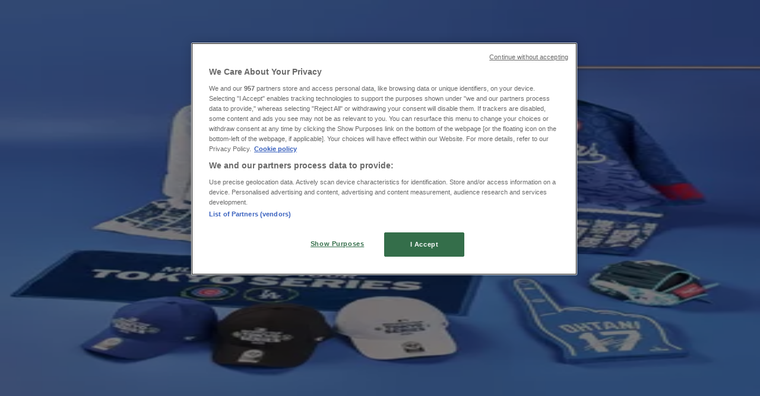

--- FILE ---
content_type: text/html; charset=utf-8
request_url: https://www.tiendeo.jp/%E6%A8%AA%E6%B5%9C/%E3%82%B9%E3%83%9D%E3%83%BC%E3%83%84
body_size: 27603
content:
<!DOCTYPE html><html lang="ja-JP"><head><meta charSet="utf-8"/><meta name="viewport" content="width=device-width"/><link rel="icon" href="/favicon.ico"/><link rel="canonical" href="https://www.tiendeo.jp/%E6%A8%AA%E6%B5%9C/%E3%82%B9%E3%83%9D%E3%83%BC%E3%83%84"/><title>スポーツ in横浜市 | チラシ、カタログ - Tiendeo (ティエンデオ)</title><meta property="og:title" content="スポーツ in横浜市 | チラシ、カタログ - Tiendeo (ティエンデオ)"/><meta name="description" content="横浜市のスポーツ最新チラシや割引情報を毎週更新。お見逃しなく&amp;#9757; アディダス、ニューバランス、ナイキなどスポーツのお買い得情報はTiendeo（ティエンデオ）でチェックしてお得にお買い物を！"/><meta property="og:description" content="横浜市のスポーツ最新チラシや割引情報を毎週更新。お見逃しなく&amp;#9757; アディダス、ニューバランス、ナイキなどスポーツのお買い得情報はTiendeo（ティエンデオ）でチェックしてお得にお買い物を！"/><meta name="keywords" content="スポーツゼビオ, スケッチャーズ, ミズノ in 横浜市, お買い物, 割引情報, お買い得, ちらし, カタログ, 店舗情報"/><meta name="robots" content="noindex, nofollow"/><link rel="preload" href="https://d1h08qwp2t1dnu.cloudfront.net/assets/media/ja_jp/images/volantini/small_1934944_webp.webp?modified=1768183023" as="image" fetchpriority="high"/><link rel="preload" href="https://d1h08qwp2t1dnu.cloudfront.net/assets/media/ja_jp/images/volantini/big_1934944_webp_desktop.webp?modified=1768183023" as="image" fetchpriority="high"/><link rel="preload" href="https://d1h08qwp2t1dnu.cloudfront.net/assets/media/ja_jp/images/volantini/small_1920103_webp.webp?modified=1767923894" as="image" fetchpriority="high"/><link rel="preload" href="https://d1h08qwp2t1dnu.cloudfront.net/assets/media/ja_jp/images/volantini/big_1920103_webp_desktop.webp?modified=1767923894" as="image" fetchpriority="high"/><link rel="preload" href="https://d1h08qwp2t1dnu.cloudfront.net/assets/media/ja_jp/images/volantini/small_1716246_webp.webp?modified=1764639656" as="image" fetchpriority="high"/><link rel="preload" href="https://d1h08qwp2t1dnu.cloudfront.net/assets/media/ja_jp/images/volantini/big_1716246_webp_desktop.webp?modified=1764639657" as="image" fetchpriority="high"/><link rel="preload" href="https://d1h08qwp2t1dnu.cloudfront.net/assets/media/ja_jp/images/catene/logo_アリーナ_transparent.png?modified=1690573730" as="image" fetchpriority="high"/><link rel="preload" href="https://d1h08qwp2t1dnu.cloudfront.net/assets/media/ja_jp/images/volantini/small_524845_webp.webp?modified=1741831320" as="image" fetchpriority="high"/><link rel="preload" href="https://d1h08qwp2t1dnu.cloudfront.net/assets/media/ja_jp/images/volantini/big_524845_webp.webp?modified=1741831320" as="image" fetchpriority="high"/><link rel="preload" href="https://d1h08qwp2t1dnu.cloudfront.net/assets/media/ja_jp/images/volantini/small_524250_webp.webp?modified=1741744964" as="image" fetchpriority="high"/><link rel="preload" href="https://d1h08qwp2t1dnu.cloudfront.net/assets/media/ja_jp/images/volantini/big_524250_webp.webp?modified=1741744964" as="image" fetchpriority="high"/><link rel="preload" href="https://d1h08qwp2t1dnu.cloudfront.net/assets/media/ja_jp/images/catene/logo_ゼビオ_transparent.png?modified=1690577331" as="image" fetchpriority="high"/><meta name="next-head-count" content="22"/><link rel="preload" href="https://cdn.cookielaw.org/scripttemplates/otSDKStub.js" as="script"/><script async="" type="text/javascript" src="https://cdn.cookielaw.org/scripttemplates/otSDKStub.js" data-domain-script="cf73065d-4907-4103-8739-4dbe954b86f5" data-document-language="true"></script><script>function OptanonWrapper() {
          window.__tcfapi('addEventListener', 2, (tcData, success) => {
            window.__tcfapi('removeEventListener', 2, () => { }, tcData.listenerId)
            if (!success) return
            window.tcData = tcData
            dispatchEvent(new CustomEvent('ot:loaded'))
            window.OneTrust.OnConsentChanged(function (obj) {
              dispatchEvent(new CustomEvent('ot:consentUpdate'))
            })
          })
        }</script><link rel="preload" href="/_next/static/media/e807dee2426166ad-s.p.woff2" as="font" type="font/woff2" crossorigin="anonymous" data-next-font="size-adjust"/><link rel="preload" href="/_next/static/css/46370628936fc3da.css" as="style"/><link rel="stylesheet" href="/_next/static/css/46370628936fc3da.css" data-n-g=""/><noscript data-n-css=""></noscript><script defer="" nomodule="" src="/_next/static/chunks/polyfills-c67a75d1b6f99dc8.js"></script><script defer="" src="/_next/static/chunks/9097-c41d45cb1534f48a.js"></script><script defer="" src="/_next/static/chunks/9599-1e51c8bacb93db47.js"></script><script defer="" src="/_next/static/chunks/8419.d79d6602929b4205.js"></script><script defer="" src="/_next/static/chunks/3436.71c3757e6f5ce474.js"></script><script defer="" src="/_next/static/chunks/8223.36340ea103b1d06e.js"></script><script defer="" src="/_next/static/chunks/6781.339711a55c488622.js"></script><script defer="" src="/_next/static/chunks/5659.27e2af38c8a1e647.js"></script><script defer="" src="/_next/static/chunks/7383.4c82e06677927ffb.js"></script><script defer="" src="/_next/static/chunks/2721.50253f095449ec31.js"></script><script defer="" src="/_next/static/chunks/6577-87eef19b3a1ba61e.js"></script><script defer="" src="/_next/static/chunks/6191-99c5e7102b9b1d09.js"></script><script defer="" src="/_next/static/chunks/3006-163c92a55e5e3bf7.js"></script><script defer="" src="/_next/static/chunks/9666-043da4aac32e6bc2.js"></script><script defer="" src="/_next/static/chunks/8499.f471c722e22380aa.js"></script><script defer="" src="/_next/static/chunks/1347-ec4c4937c8c75ee7.js"></script><script defer="" src="/_next/static/chunks/7388.40bdbfe63634b155.js"></script><script defer="" src="/_next/static/chunks/4180-9ec6d79f60be8103.js"></script><script defer="" src="/_next/static/chunks/6279.2d8c5e245f9d6a3e.js"></script><script defer="" src="/_next/static/chunks/3360.4c776ebb4d2d5f20.js"></script><script defer="" src="/_next/static/chunks/9114.88e21ec28490d37f.js"></script><script defer="" src="/_next/static/chunks/3048.9d3d59ea393db0c3.js"></script><script src="/_next/static/chunks/webpack-7688886fbcb076d4.js" defer=""></script><script src="/_next/static/chunks/framework-4dea08757e550bb8.js" defer=""></script><script src="/_next/static/chunks/main-a25621d87a89242c.js" defer=""></script><script src="/_next/static/chunks/pages/_app-aa9d8d11d06f9394.js" defer=""></script><script src="/_next/static/chunks/pages/%5BcountryCode%5D/retailer-category/%5B...slug%5D-13f598d8734fe396.js" defer=""></script><script src="/_next/static/xYwaSvCZuiLMy6GF5ptt2/_buildManifest.js" defer=""></script><script src="/_next/static/xYwaSvCZuiLMy6GF5ptt2/_ssgManifest.js" defer=""></script><style id="__jsx-2427475855">html{font-family:'__Open_Sans_a77483', '__Open_Sans_Fallback_a77483', -apple-system, BlinkMacSystemFont, avenir next, avenir, segoe ui, helvetica neue, Cantarell, Ubuntu, roboto, noto, helvetica, arial, sans-serif}</style></head><body data-country="jp"><div id="__next"><div class="desktop:h-auto h-screen"><header class="bg-neutral-extralight-base shadow-md desktop:sticky top-0 z-20" data-testid="header"><div class="relative"><div class="h-12 tablet:h-20 flex justify-between p-3.5 
  tablet:p-5 border-b border-b-neutral-medium-100 header-background"><div class="flex tablet:gap-4 logo-light"><div class="desktop:pr-0 shrink-0 flex items-center h-full"><button type="button" aria-label="TND_HEADER_BURGERMENU_TITLE"><div class="flex flex-wrap items-center cursor-pointer"><span role="img" aria-hidden="true" style="width:20px;height:20px;min-width:20px;min-height:20px;display:inline-flex;font-size:inherit" class="side-menu-icon-color"><svg xmlns="http://www.w3.org/2000/svg" width="100%" height="100%" fill="none" viewBox="0 0 18 16"><path fill="currentColor" d="M0 16h18v-2H0v2Zm0-7h18V7H0v2Zm0-9v2h18V0H0Z"></path></svg></span></div></button></div><a class="relative flex" href="/横浜" aria-label="TND_ARIALABEL_GOTO" data-testid="website_marketplace_logo"><span role="img" aria-hidden="true" style="width:100px;height:33px;min-width:16px;min-height:16px;display:inline-flex;font-size:inherit" width="100" height="33" aria-label="TND_ARIALABEL_GOTO" class="self-center ml-3 tablet:m-0" alt="tiendeo logo"><svg xmlns="http://www.w3.org/2000/svg" width="100%" height="100%" fill="#D2312E" viewBox="0 0 120 32"><path fill="currentColor" fill-rule="evenodd" d="m12.675 9.784-1.418 3.908H7.673v10.917c0 1.387.166 2.315.5 2.782.334.467.973.7 1.918.7.39 0 1.056-.14 2.001-.424l.709 3.365c-1.557.645-3.072.968-4.545.968-1.417 0-2.647-.29-3.69-.869-1.042-.579-1.73-1.349-2.063-2.31-.25-.706-.376-1.822-.376-3.348V13.693H0V9.784h2.126c0-2.35.07-4.063.209-5.14L8.005 3.2a63.145 63.145 0 0 0-.333 6.584h5.003Zm7.9-8.743C19.89.347 19.053 0 18.065 0c-1.018 0-1.883.355-2.596 1.063-.713.709-1.069 1.554-1.069 2.537 0 .984.35 1.83 1.047 2.537.698.71 1.542 1.063 2.531 1.063 1.018 0 1.877-.354 2.575-1.063C21.25 5.43 21.6 4.584 21.6 3.6c0-1.012-.342-1.865-1.026-2.559ZM20 8.8l-5.6.898V31.2H20V8.8Zm20.55 20.239L38.395 25.7c-1.685 1.419-3.48 2.128-5.387 2.128-2.983 0-4.474-1.724-4.474-5.172v-.168H40.8v-1.293c0-4.282-.946-7.397-2.837-9.343C36.488 10.35 34.43 9.6 31.788 9.6c-2.754 0-5.007.974-6.76 2.92-1.752 1.947-2.628 4.755-2.628 8.426 0 3.365.918 6.049 2.754 8.051C26.99 30.999 29.437 32 32.497 32c2.948 0 5.633-.987 8.053-2.961ZM35.2 18.4h-6.4v-.085c0-3.143 1.1-4.715 3.303-4.715 1.1 0 1.913.425 2.436 1.274.44.709.661 1.8.661 3.271v.255Zm6.4-8.15 4.963-1.45c.528.939.792 1.85.792 2.73.501-.368 1.32-.91 2.461-1.62 1.14-.626 2.419-.94 3.837-.94 1.196 0 2.266.293 3.212.875.945.584 1.584 1.344 1.918 2.283.277.768.417 1.807.417 3.115V31.2h-5.547V17.026c0-1.077-.083-1.815-.248-2.213-.249-.652-.788-.979-1.615-.979-1.16 0-2.443.653-3.85 1.959V31.2h-5.59V15.37c0-1.962-.25-3.669-.75-5.12ZM79.204 23.5V.893L73.628 0v7.48c0 1.53.056 2.606.168 3.23-1.007-.822-2.278-1.233-3.815-1.233-2.711 0-4.92 1.062-6.624 3.187-1.705 2.125-2.557 4.887-2.557 8.287 0 3.372.803 6.056 2.41 8.053C64.818 31 66.978 32 69.688 32c1.928 0 3.577-.609 4.947-1.827.084.567.195.992.336 1.275H80c-.531-1.19-.796-3.84-.796-7.948Zm-8.542-9.1c.965 0 1.945.454 2.938 1.363v10.075c-.725.909-1.61 1.362-2.657 1.362-1.422 0-2.402-.44-2.938-1.321-.537-.88-.805-2.45-.805-4.707 0-4.514 1.153-6.772 3.462-6.772ZM98.95 29.039 96.795 25.7c-1.685 1.419-3.48 2.128-5.387 2.128-2.983 0-4.475-1.724-4.475-5.172v-.168H99.2v-1.293c0-4.282-.946-7.397-2.838-9.343C94.888 10.35 92.83 9.6 90.188 9.6c-2.754 0-5.007.974-6.76 2.92-1.752 1.947-2.628 4.755-2.628 8.426 0 3.365.918 6.049 2.753 8.051C85.39 30.999 87.837 32 90.897 32c2.948 0 5.633-.987 8.053-2.961ZM93.6 18.4h-6.4v-.085c0-3.143 1.1-4.715 3.303-4.715 1.101 0 1.913.425 2.436 1.274.44.709.661 1.8.661 3.271v.255Zm23.953-5.564c-1.797-2.157-4.202-3.236-7.215-3.236-2.876 0-5.184 1.03-6.926 3.089-1.741 2.06-2.612 4.784-2.612 8.174 0 3.39.871 6.094 2.612 8.111 1.742 2.017 4.05 3.026 6.926 3.026 2.93 0 5.273-1.001 7.029-3.005 1.755-2.003 2.633-4.77 2.633-8.3 0-3.306-.816-5.926-2.447-7.859Zm-9.753 2.986c.515-1.48 1.5-2.222 2.957-2.222 1.057 0 1.886.385 2.486 1.154.771.997 1.157 2.948 1.157 5.854 0 4.928-1.186 7.392-3.557 7.392-1.429 0-2.393-.584-2.893-1.752-.5-1.168-.75-3.019-.75-5.555 0-2.079.2-3.703.6-4.87Z" clip-rule="evenodd"></path></svg></span></a></div><div class="flex items-center space-x-4"><div class="w-full desktop:min-w-[480px] relative hidden desktop:block"><div class="flex"><div class="relative m-2.5 desktop:m-0 h-9 w-full flex items-center justify-center desktop:min-w-[480px]"><div class="relative w-full flex items-center justify-center h-9"><input type="text" class="w-full h-full py-2 border-2 rounded-full outline-offset-1 text-neutral-dark-base bg-neutral-extralight-base border-primary-base placeholder-neutral-dark-300 hover:border-neutral-dark-300 focus:outline-primary-100 focus:border-1 focus:border-primary-base px-3 pl-10 pr-10" name="search" placeholder="ユニク, ヤマダ電機, トライアル..." autoComplete="off" data-testid="search_input" value=""/><span role="img" aria-hidden="true" style="width:20px;height:20px;min-width:20px;min-height:20px;display:inline-flex;font-size:inherit" class="absolute left-0 my-2 mx-3 text-primary-base"><svg xmlns="http://www.w3.org/2000/svg" width="100%" height="100%" fill="none" viewBox="0 0 18 18"><path fill="currentColor" d="M12.864 11.32h-.813l-.288-.277A6.66 6.66 0 0 0 13.38 6.69a6.69 6.69 0 1 0-6.69 6.69 6.66 6.66 0 0 0 4.354-1.617l.278.289v.813L16.467 18 18 16.467l-5.136-5.146Zm-6.174 0a4.625 4.625 0 0 1-4.632-4.63A4.625 4.625 0 0 1 6.69 2.058a4.625 4.625 0 0 1 4.63 4.632 4.625 4.625 0 0 1-4.63 4.63Z"></path></svg></span><span role="img" aria-hidden="true" style="width:20px;height:20px;min-width:20px;min-height:20px;display:inline-flex;font-size:inherit" class="absolute right-0 my-2 mx-3 cursor-pointer text-neutral-dark-300 invisible"><svg xmlns="http://www.w3.org/2000/svg" width="100%" height="100%" fill="none" viewBox="0 0 20 20"><path fill="currentColor" d="M10 .4A9.591 9.591 0 0 0 .4 10c0 5.309 4.291 9.6 9.6 9.6 5.309 0 9.6-4.291 9.6-9.6 0-5.309-4.291-9.6-9.6-9.6Zm4.8 13.046L13.446 14.8 10 11.354 6.554 14.8 5.2 13.446 8.646 10 5.2 6.554 6.554 5.2 10 8.646 13.446 5.2 14.8 6.554 11.354 10l3.446 3.446Z"></path></svg></span></div></div></div></div><div data-testid="geolocator_open_dialog_button"><div><div class="cursor-pointer flex items-center gap-2"><p class="text-geolocator hidden desktop:block whitespace-nowrap">あなたはここにいる：</p><div class="font-bold max-w-[123px] tablet:max-w-none truncate header-geolocation-label" data-testid="geolocator_text_header">横浜市</div><span role="img" aria-hidden="true" style="width:16px;height:16px;min-width:16px;min-height:16px;display:inline-flex;font-size:inherit" class="chevron-header-geolocation"><svg xmlns="http://www.w3.org/2000/svg" width="100%" height="100%" fill="none" viewBox="0 0 20 20"><path fill="currentColor" d="M17.5 7.5 10 15 2.5 7.5l1.331-1.331L10 12.338l6.169-6.17L17.5 7.5Z"></path></svg></span></div></div></div></div></div></div><div class="flex items-center justify-center h-16 tablet:p-3.5 border-b border-b-neutral-medium-100 desktop:hidden bg-header-search-mobile"><div class="w-full desktop:min-w-[480px] desktop:hidden relative"><div class="flex"><div class="relative m-2.5 desktop:m-0 h-9 w-full flex items-center justify-center desktop:min-w-[480px]"><div class="relative w-full flex items-center justify-center h-9"><input type="text" class="w-full h-full py-2 border-2 rounded-full outline-offset-1 text-neutral-dark-base bg-neutral-extralight-base border-primary-base placeholder-neutral-dark-300 hover:border-neutral-dark-300 focus:outline-primary-100 focus:border-1 focus:border-primary-base px-3 pl-10 pr-10" name="search" placeholder="ユニク, ヤマダ電機, トライアル..." autoComplete="off" data-testid="search_input" value=""/><span role="img" aria-hidden="true" style="width:20px;height:20px;min-width:20px;min-height:20px;display:inline-flex;font-size:inherit" class="absolute left-0 my-2 mx-3 text-primary-base"><svg xmlns="http://www.w3.org/2000/svg" width="100%" height="100%" fill="none" viewBox="0 0 18 18"><path fill="currentColor" d="M12.864 11.32h-.813l-.288-.277A6.66 6.66 0 0 0 13.38 6.69a6.69 6.69 0 1 0-6.69 6.69 6.66 6.66 0 0 0 4.354-1.617l.278.289v.813L16.467 18 18 16.467l-5.136-5.146Zm-6.174 0a4.625 4.625 0 0 1-4.632-4.63A4.625 4.625 0 0 1 6.69 2.058a4.625 4.625 0 0 1 4.63 4.632 4.625 4.625 0 0 1-4.63 4.63Z"></path></svg></span><span role="img" aria-hidden="true" style="width:20px;height:20px;min-width:20px;min-height:20px;display:inline-flex;font-size:inherit" class="absolute right-0 my-2 mx-3 cursor-pointer text-neutral-dark-300 invisible"><svg xmlns="http://www.w3.org/2000/svg" width="100%" height="100%" fill="none" viewBox="0 0 20 20"><path fill="currentColor" d="M10 .4A9.591 9.591 0 0 0 .4 10c0 5.309 4.291 9.6 9.6 9.6 5.309 0 9.6-4.291 9.6-9.6 0-5.309-4.291-9.6-9.6-9.6Zm4.8 13.046L13.446 14.8 10 11.354 6.554 14.8 5.2 13.446 8.646 10 5.2 6.554 6.554 5.2 10 8.646 13.446 5.2 14.8 6.554 11.354 10l3.446 3.446Z"></path></svg></span></div></div></div></div></div><div class="tablet:sticky tablet:top-0 tablet:z-10 desktop:block"><div class="relative header-categories-background"><nav class="m-0" data-testid="categories_nav"><div class="flex items-center pt-1 pb-1 tablet:px-10 desktop:px-10 desktop:ml-34 overflow-x-auto scrollbar-hidden opacity-0"><a data-testid="category_button_12" class="py-2 whitespace-nowrap select-none font-semibold flex rounded-full uppercase text-xs header-categories-hover-unselected header-categories-text w-fit" href="/">Featured</a><a data-testid="category_button_1" class="py-2 whitespace-nowrap select-none font-semibold flex rounded-full uppercase text-xs header-categories-hover-unselected header-categories-text w-fit" href="/%E3%82%AF%E3%83%BC%E3%83%9D%E3%83%B3-%E3%83%81%E3%83%A9%E3%82%B7/%E3%82%B9%E3%83%BC%E3%83%91%E3%83%BC%E3%83%9E%E3%83%BC%E3%82%B1%E3%83%83%E3%83%88">スーパーマーケット</a><a data-testid="category_button_3" class="py-2 whitespace-nowrap select-none font-semibold flex rounded-full uppercase text-xs header-categories-hover-unselected header-categories-text w-fit" href="/%E3%82%AF%E3%83%BC%E3%83%9D%E3%83%B3-%E3%83%81%E3%83%A9%E3%82%B7/%E3%83%95%E3%82%A1%E3%83%83%E3%82%B7%E3%83%A7%E3%83%B3">ファッション</a><a data-testid="category_button_2" class="py-2 whitespace-nowrap select-none font-semibold flex rounded-full uppercase text-xs header-categories-hover-unselected header-categories-text w-fit" href="/%E3%82%AB%E3%82%BF%E3%83%AD%E3%82%B0-%E3%83%81%E3%83%A9%E3%82%B7/%E3%83%9B%E3%83%BC%E3%83%A0%E3%82%BB%E3%83%B3%E3%82%BF%E3%83%BC-%E3%83%9A%E3%83%83%E3%83%88">ホームセンター&amp;ペット</a><a data-testid="category_button_5" class="py-2 whitespace-nowrap select-none font-semibold flex rounded-full uppercase text-xs header-categories-hover-unselected header-categories-text w-fit" href="/%E3%82%AF%E3%83%BC%E3%83%9D%E3%83%B3-%E3%83%81%E3%83%A9%E3%82%B7/%E3%83%89%E3%83%A9%E3%83%83%E3%82%B0%E3%82%B9%E3%83%88%E3%82%A2">ドラッグストア</a><a data-testid="category_button_4" class="py-2 whitespace-nowrap select-none font-semibold flex rounded-full uppercase text-xs header-categories-hover-unselected header-categories-text w-fit" href="/%E3%82%AF%E3%83%BC%E3%83%9D%E3%83%B3-%E3%83%81%E3%83%A9%E3%82%B7/%E5%AE%B6%E9%9B%BB">家電</a><a data-testid="category_button_9" class="py-2 whitespace-nowrap select-none font-semibold flex rounded-full uppercase text-xs header-categories-hover-unselected header-categories-text w-fit" href="/%E3%82%AA%E3%83%95%E3%82%A1%E3%83%BC%E2%80%90%E3%82%AB%E3%82%BF%E3%83%AD%E3%82%B0/%E3%83%AC%E3%82%B9%E3%83%88%E3%83%A9%E3%83%B3">レストラン</a><a data-testid="category_button_10" class="py-2 whitespace-nowrap select-none font-semibold flex rounded-full uppercase text-xs header-categories-hover-unselected header-categories-text w-fit" href="/%E5%89%B2%E5%BC%95-%E3%82%AF%E3%83%BC%E3%83%9D%E3%83%B3/%E3%82%AB%E3%83%A9%E3%82%AA%E3%82%B1-%E3%82%A8%E3%83%B3%E3%82%BF%E3%83%BC%E3%83%86%E3%82%A4%E3%83%A1%E3%83%B3%E3%83%88">カラオケ  &amp;  エンターテイメント</a><a data-testid="category_button_6" class="py-2 whitespace-nowrap select-none font-semibold flex rounded-full uppercase text-xs px-4 header-categories-selected pointer-events-none w-fit" href="/">スポーツ</a><a data-testid="category_button_7" class="py-2 whitespace-nowrap select-none font-semibold flex rounded-full uppercase text-xs header-categories-hover-unselected header-categories-text w-fit" href="/%E3%82%AF%E3%83%BC%E3%83%9D%E3%83%B3-%E3%83%81%E3%83%A9%E3%82%B7/%E3%81%8A%E3%82%82%E3%81%A1%E3%82%83-%E5%AD%90%E4%BE%9B%E5%90%91%E3%81%91%E5%95%86%E5%93%81">おもちゃ&amp;子供向け商品</a><a data-testid="category_button_8" class="py-2 whitespace-nowrap select-none font-semibold flex rounded-full uppercase text-xs header-categories-hover-unselected header-categories-text w-fit" href="/%E3%82%AA%E3%83%95%E3%82%A1%E3%83%BC%E2%80%90%E3%82%AB%E3%82%BF%E3%83%AD%E3%82%B0/%E8%BB%8A-%E3%83%A2%E3%83%BC%E3%82%BF%E3%83%BC%E3%83%90%E3%82%A4%E3%82%AF">車&amp;モーターバイク</a></div></nav></div></div></header><section class="max-w-[100vw] overflow-x-hidden flex flex-col items-center justify-center text-center"><span style="font-size:10px;margin-bottom:8px">広告</span><div style="width:728px;height:90px;max-width:728px;max-height:90px;overflow:hidden"><div id="div-gpt-ad-web_masthead" class="w-auto h-auto" data-testid="ad_header"></div></div></section><main class="tablet:gap-6 pt-3 tablet:pt-6 pb-10 overflow-x-hidden min-h-[1900px] px-2"><div><div class="grid"><section class="flex flex-col gap-6"><div class="grid desktop:col-span-12 mb-8 tablet:mb-12 pagetitle-container"><div class="page-title-container flex grow items-center pb-3 border-b border-neutral-dark-100 mb-8 tablet:mb-0"><div class="w-full flex justify-between items-center"><h1 class="page-title text-xl tablet:text-2xl font-extrabold" data-testid="page_title">スポーツ 横浜市：チラシ、カタログ、クーポン </h1></div></div><nav class=""><ul class="w-full flex-wrap justify-start align-center hidden [&amp;:not(:last-child)]:text-primary-base desktop:inline-flex"><li class="inline overflow-hidden"><a class="inline-block m-1 text-primary-base text-sm" data-testid="breadcrumb_section_link" href="/%E6%A8%AA%E6%B5%9C">横浜市のTiendeo</a><span class="m-1 text-primary-base text-sm">»</span></li><li class="inline overflow-hidden"><p class="inline-block m-1 text-primary-base text-sm !text-neutral-dark-base inline-block overflow-hidden max-w-full overflow-hidden max-w-full text-ellipsis" data-testid="breadcrumb_current_section">スポーツの横浜市チラシ</p></li></ul></nav><script type="application/ld+json">{"@context":"https://schema.org","@type":"BreadcrumbList","itemListElement":[{"@type":"ListItem","position":1,"item":{"@type":"WebPage","@id":"https://www.tiendeo.jp/%E6%A8%AA%E6%B5%9C/%E3%82%B9%E3%83%9D%E3%83%BC%E3%83%84","name":"横浜市のTiendeo"}},{"@type":"ListItem","position":2,"name":"スポーツの横浜市チラシ"}]}</script></div></section></div><div class="grid desktop:grid-cols-12 desktop:px-14"><section class="first:desktop:col-span-2 even:desktop:col-span-8 even:flex 
          even:flex-col even:gap-8 even:tablet:gap-10 even:desktop:gap-12 even:desktop:mx-6
          last:desktop:col-span-2 max-w-full overflow-hidden"><section class="max-w-[100vw] overflow-x-hidden flex-col items-center justify-center text-center hidden desktop:flex"><span style="font-size:10px;margin-bottom:8px">広告</span><div style="width:160px;height:600px;max-width:160px;max-height:600px;overflow:hidden"><div id="div-gpt-ad-web_lateral_left_desktop" class="w-auto h-auto" data-testid="ad_left"></div></div></section></section><section class="first:desktop:col-span-2 even:desktop:col-span-8 even:flex 
          even:flex-col even:gap-8 even:tablet:gap-10 even:desktop:gap-12 even:desktop:mx-6
          last:desktop:col-span-2 max-w-full overflow-hidden"><section class="flex flex-col items-center"><ul class="w-full flex flex-row flex-wrap justify-items-center -ml-4" data-testid="flyer_list"><li data-id="1934944" data-type="flyer" data-order="0" data-weight="50" data-cid="6" data-utmm="c" class="js-flyer flyers-container" data-testid="flyer_list_item"><div class="flex overflow-hidden w-full h-full desktop:h-full flex-col shadow-md rounded-lg"><a class="flex flex-col" rel="nofollow" data-testid="flyer_item_link" href="/%E3%82%AB%E3%82%BF%E3%83%AD%E3%82%B0/1934944"><div class="relative w-full overflow-hidden h-48 desktop:h-max desktop:aspect-[5/6]"><img alt="横浜市でのゼビオのカタログ | あなたのための私たちの最高のオファー | 2026-01-12T00:00:00.000Z - 2026-01-26T00:00:00.000Z" data-testid="blurred-background" fetchpriority="high" decoding="async" data-nimg="fill" class="object-cover blur-[130px]" style="position:absolute;height:100%;width:100%;left:0;top:0;right:0;bottom:0;color:transparent" src="https://d1h08qwp2t1dnu.cloudfront.net/assets/media/ja_jp/images/volantini/small_1934944_webp.webp?modified=1768183023"/><img alt="横浜市でのゼビオのカタログ | あなたのための私たちの最高のオファー | 2026-01-12T00:00:00.000Z - 2026-01-26T00:00:00.000Z" fetchpriority="high" loading="eager" decoding="async" data-nimg="fill" class="object-contain relative" style="position:absolute;height:100%;width:100%;left:0;top:0;right:0;bottom:0;color:transparent" src="https://d1h08qwp2t1dnu.cloudfront.net/assets/media/ja_jp/images/volantini/big_1934944_webp_desktop.webp?modified=1768183023"/></div><div class="flex items-center py-2 px-2"><div class="flex w-7 h-7 mr-2 shrink-0 overflow-hidden rounded-full border border-neutral-light-base items-center"><img alt="ゼビオ" fetchpriority="high" width="28" height="28" decoding="async" data-nimg="1" style="color:transparent" src="https://d1h08qwp2t1dnu.cloudfront.net/assets/media/ja_jp/images/catene/logo_ゼビオ_transparent.png?modified=1690577331"/></div><div class="flex-col"><h4 class="line-clamp-1 text-sm " data-testid="flyer_item_retailer_name">ゼビオ</h4></div></div><h3 class="font-bold text-sm line-clamp-2 pb-1 px-2 h-10" data-testid="flyer_item_title">あなたのための私たちの最高のオファー</h3><div class="flex text-xs px-2 py-2 min-h-12 desktop:min-h-10" data-testid="flyer_item_validity_block"><span class="text-neutral-medium-base w-1/2 break-words overflow-hidden" data-testid="flyer_item_expiration">
1/26 日まで有効</span><span class="text-primary-base text-right w-1/2 break-words overflow-hidden" data-testid="flyer_item_distance">横浜市</span></div></a></div></li><li data-id="1920103" data-type="flyer" data-order="1" data-weight="50" data-cid="6" data-utmm="c" class="js-flyer flyers-container" data-testid="flyer_list_item"><div class="flex overflow-hidden w-full h-full desktop:h-full flex-col shadow-md rounded-lg"><a class="flex flex-col" rel="nofollow" data-testid="flyer_item_link" href="/%E3%82%AB%E3%82%BF%E3%83%AD%E3%82%B0/1920103"><div class="relative w-full overflow-hidden h-48 desktop:h-max desktop:aspect-[5/6]"><img alt="横浜市でのゼビオのカタログ | 現在の取引とオファー | 2026-01-09T00:00:00.000Z - 2026-01-23T00:00:00.000Z" data-testid="blurred-background" fetchpriority="high" decoding="async" data-nimg="fill" class="object-cover blur-[130px]" style="position:absolute;height:100%;width:100%;left:0;top:0;right:0;bottom:0;color:transparent" src="https://d1h08qwp2t1dnu.cloudfront.net/assets/media/ja_jp/images/volantini/small_1920103_webp.webp?modified=1767923894"/><img alt="横浜市でのゼビオのカタログ | 現在の取引とオファー | 2026-01-09T00:00:00.000Z - 2026-01-23T00:00:00.000Z" fetchpriority="high" loading="eager" decoding="async" data-nimg="fill" class="object-contain relative" style="position:absolute;height:100%;width:100%;left:0;top:0;right:0;bottom:0;color:transparent" src="https://d1h08qwp2t1dnu.cloudfront.net/assets/media/ja_jp/images/volantini/big_1920103_webp_desktop.webp?modified=1767923894"/><span class="font-bold px-2 rounded-full text-[10px] leading-4 py-0.5 uppercase bg-custom01-base absolute right-2 bottom-2 badge">-3 日数</span></div><div class="flex items-center py-2 px-2"><div class="flex w-7 h-7 mr-2 shrink-0 overflow-hidden rounded-full border border-neutral-light-base items-center"><img alt="ゼビオ" fetchpriority="high" width="28" height="28" decoding="async" data-nimg="1" style="color:transparent" src="https://d1h08qwp2t1dnu.cloudfront.net/assets/media/ja_jp/images/catene/logo_ゼビオ_transparent.png?modified=1690577331"/></div><div class="flex-col"><h4 class="line-clamp-1 text-sm " data-testid="flyer_item_retailer_name">ゼビオ</h4></div></div><h3 class="font-bold text-sm line-clamp-2 pb-1 px-2 h-10" data-testid="flyer_item_title">現在の取引とオファー</h3><div class="flex text-xs px-2 py-2 min-h-12 desktop:min-h-10" data-testid="flyer_item_validity_block"><span class="text-neutral-medium-base w-1/2 break-words overflow-hidden" data-testid="flyer_item_expiration">
1/23 日まで有効</span><span class="text-primary-base text-right w-1/2 break-words overflow-hidden" data-testid="flyer_item_distance">横浜市</span></div></a></div></li><li data-id="1716246" data-type="flyer" data-order="2" data-weight="1" data-cid="6" data-utmm="c" class="js-flyer flyers-container" data-testid="flyer_list_item"><div class="flex overflow-hidden w-full h-full desktop:h-full flex-col shadow-md rounded-lg"><a class="flex flex-col" rel="nofollow" data-testid="flyer_item_link" href="/%E3%82%AB%E3%82%BF%E3%83%AD%E3%82%B0/1716246"><div class="relative w-full overflow-hidden h-48 desktop:h-max desktop:aspect-[5/6]"><img alt="横浜市でのアリーナのカタログ | アリーナ チラシ | 2026-03-01T00:00:00.000Z - 2026-08-31T00:00:00.000Z" data-testid="blurred-background" fetchpriority="high" decoding="async" data-nimg="fill" class="object-cover blur-[130px]" style="position:absolute;height:100%;width:100%;left:0;top:0;right:0;bottom:0;color:transparent" src="https://d1h08qwp2t1dnu.cloudfront.net/assets/media/ja_jp/images/volantini/small_1716246_webp.webp?modified=1764639656"/><img alt="横浜市でのアリーナのカタログ | アリーナ チラシ | 2026-03-01T00:00:00.000Z - 2026-08-31T00:00:00.000Z" fetchpriority="high" loading="eager" decoding="async" data-nimg="fill" class="object-contain relative" style="position:absolute;height:100%;width:100%;left:0;top:0;right:0;bottom:0;color:transparent" src="https://d1h08qwp2t1dnu.cloudfront.net/assets/media/ja_jp/images/volantini/big_1716246_webp_desktop.webp?modified=1764639657"/><span class="font-bold px-2 rounded-full text-[10px] leading-4 py-0.5 uppercase bg-custom03-base absolute right-2 bottom-2 badge">予告ちらし</span></div><div class="flex items-center py-2 px-2"><div class="flex w-7 h-7 mr-2 shrink-0 overflow-hidden rounded-full border border-neutral-light-base items-center"><img alt="アリーナ" fetchpriority="high" width="28" height="28" decoding="async" data-nimg="1" style="color:transparent" src="https://d1h08qwp2t1dnu.cloudfront.net/assets/media/ja_jp/images/catene/logo_アリーナ_transparent.png?modified=1690573730"/></div><div class="flex-col"><h4 class="line-clamp-1 text-sm " data-testid="flyer_item_retailer_name">アリーナ</h4></div></div><h3 class="font-bold text-sm line-clamp-2 pb-1 px-2 h-10" data-testid="flyer_item_title">アリーナ チラシ</h3><div class="flex text-xs px-2 py-2 min-h-12 desktop:min-h-10" data-testid="flyer_item_validity_block"><span class="text-neutral-medium-base w-1/2 break-words overflow-hidden" data-testid="flyer_item_expiration">
8/31 日まで有効</span><span class="text-primary-base text-right w-1/2 break-words overflow-hidden" data-testid="flyer_item_distance">横浜市</span></div></a></div></li><li data-id="524845" data-type="flyer" data-order="3" data-weight="50" data-cid="6" data-utmm="c" class="js-flyer flyers-container" data-testid="flyer_list_item"><div class="flex overflow-hidden w-full h-full desktop:h-full flex-col shadow-md rounded-lg"><a class="flex flex-col" rel="nofollow" data-testid="flyer_item_link" href="/%E3%82%AB%E3%82%BF%E3%83%AD%E3%82%B0/524845"><div class="relative w-full overflow-hidden h-48 desktop:h-max desktop:aspect-[5/6]"><img alt="横浜市でのゼビオのカタログ | 掘り出し物ハンターのための素晴らしいオファー | 2025-03-01T00:00:00.000Z - 2026-03-01T00:00:00.000Z" data-testid="blurred-background" fetchpriority="high" decoding="async" data-nimg="fill" class="object-cover blur-[130px]" style="position:absolute;height:100%;width:100%;left:0;top:0;right:0;bottom:0;color:transparent" src="https://d1h08qwp2t1dnu.cloudfront.net/assets/media/ja_jp/images/volantini/small_524845_webp.webp?modified=1741831320"/><img alt="横浜市でのゼビオのカタログ | 掘り出し物ハンターのための素晴らしいオファー | 2025-03-01T00:00:00.000Z - 2026-03-01T00:00:00.000Z" fetchpriority="high" loading="eager" decoding="async" data-nimg="fill" class="object-contain relative" style="position:absolute;height:100%;width:100%;left:0;top:0;right:0;bottom:0;color:transparent" src="https://d1h08qwp2t1dnu.cloudfront.net/assets/media/ja_jp/images/volantini/big_524845_webp.webp?modified=1741831320"/></div><div class="flex items-center py-2 px-2"><div class="flex w-7 h-7 mr-2 shrink-0 overflow-hidden rounded-full border border-neutral-light-base items-center"><img alt="ゼビオ" fetchpriority="high" width="28" height="28" decoding="async" data-nimg="1" style="color:transparent" src="https://d1h08qwp2t1dnu.cloudfront.net/assets/media/ja_jp/images/catene/logo_ゼビオ_transparent.png?modified=1690577331"/></div><div class="flex-col"><h4 class="line-clamp-1 text-sm " data-testid="flyer_item_retailer_name">ゼビオ</h4></div></div><h3 class="font-bold text-sm line-clamp-2 pb-1 px-2 h-10" data-testid="flyer_item_title">掘り出し物ハンターのための素晴らしいオファー</h3><div class="flex text-xs px-2 py-2 min-h-12 desktop:min-h-10" data-testid="flyer_item_validity_block"><span class="text-neutral-medium-base w-1/2 break-words overflow-hidden" data-testid="flyer_item_expiration">
3/1 日まで有効</span><span class="text-primary-base text-right w-1/2 break-words overflow-hidden" data-testid="flyer_item_distance">横浜市</span></div></a></div></li><section class="max-w-[100vw] flex flex-col items-center justify-center text-center flyers-container w-full tablet:w-full desktop:w-full overflow-hidden"><span style="font-size:10px;margin-bottom:8px">広告</span><div style="width:728px;height:90px;max-width:728px;max-height:90px;overflow:hidden"><div id="div-gpt-ad-web_inpage" class="w-auto h-auto" data-testid="ad_flyers_grid"></div></div></section><li data-id="524250" data-type="flyer" data-order="4" data-weight="50" data-cid="6" data-utmm="c" class="js-flyer flyers-container" data-testid="flyer_list_item"><div class="flex overflow-hidden w-full h-full desktop:h-full flex-col shadow-md rounded-lg"><a class="flex flex-col" rel="nofollow" data-testid="flyer_item_link" href="/%E3%82%AB%E3%82%BF%E3%83%AD%E3%82%B0/524250"><div class="relative w-full overflow-hidden h-48 desktop:h-max desktop:aspect-[5/6]"><img alt="横浜市でのゼビオのカタログ | ゼビオ 最新チラシ | 2025-03-01T00:00:00.000Z - 2026-03-01T00:00:00.000Z" data-testid="blurred-background" fetchpriority="high" decoding="async" data-nimg="fill" class="object-cover blur-[130px]" style="position:absolute;height:100%;width:100%;left:0;top:0;right:0;bottom:0;color:transparent" src="https://d1h08qwp2t1dnu.cloudfront.net/assets/media/ja_jp/images/volantini/small_524250_webp.webp?modified=1741744964"/><img alt="横浜市でのゼビオのカタログ | ゼビオ 最新チラシ | 2025-03-01T00:00:00.000Z - 2026-03-01T00:00:00.000Z" fetchpriority="high" loading="eager" decoding="async" data-nimg="fill" class="object-contain relative" style="position:absolute;height:100%;width:100%;left:0;top:0;right:0;bottom:0;color:transparent" src="https://d1h08qwp2t1dnu.cloudfront.net/assets/media/ja_jp/images/volantini/big_524250_webp.webp?modified=1741744964"/></div><div class="flex items-center py-2 px-2"><div class="flex w-7 h-7 mr-2 shrink-0 overflow-hidden rounded-full border border-neutral-light-base items-center"><img alt="ゼビオ" fetchpriority="high" width="28" height="28" decoding="async" data-nimg="1" style="color:transparent" src="https://d1h08qwp2t1dnu.cloudfront.net/assets/media/ja_jp/images/catene/logo_ゼビオ_transparent.png?modified=1690577331"/></div><div class="flex-col"><h4 class="line-clamp-1 text-sm " data-testid="flyer_item_retailer_name">ゼビオ</h4></div></div><h3 class="font-bold text-sm line-clamp-2 pb-1 px-2 h-10" data-testid="flyer_item_title">ゼビオ 最新チラシ</h3><div class="flex text-xs px-2 py-2 min-h-12 desktop:min-h-10" data-testid="flyer_item_validity_block"><span class="text-neutral-medium-base w-1/2 break-words overflow-hidden" data-testid="flyer_item_expiration">
3/1 日まで有効</span><span class="text-primary-base text-right w-1/2 break-words overflow-hidden" data-testid="flyer_item_distance">横浜市</span></div></a></div></li></ul><div class="my-4 w-full flex justify-center"></div><section class="max-w-[100vw] flex flex-col items-center justify-center text-center flyers-container w-full tablet:w-full desktop:w-full overflow-hidden"><span style="font-size:10px;margin-bottom:8px">広告</span><div style="width:728px;height:90px;max-width:728px;max-height:90px;overflow:hidden"><div id="div-gpt-ad-web_inpage-1" class="w-auto h-auto" data-testid="ad_flyers_grid"></div></div></section></section><script type="application/ld+json">{"@context":"https://schema.org","@type":"OfferCatalog","itemListElement":[{"@type":"SaleEvent","endDate":"2026-01-26T00:00:00.000Z","startDate":"2026-01-12T00:00:00.000Z","image":"https://d1h08qwp2t1dnu.cloudfront.net/assets/media/ja_jp/images/volantini/small_1934944@2x_webp.webp?modified=1768183023","name":"あなたのための私たちの最高のオファー","url":"https://www.tiendeo.jp/%E6%A8%AA%E6%B5%9C/%E3%82%B9%E3%83%9D%E3%83%BC%E3%83%84","description":"スポーツ 横浜市：チラシ、カタログ、クーポン","eventStatus":"http://schema.org/EventScheduled","eventAttendanceMode":"http://schema.org/OfflineEventAttendanceMode","location":{"@type":"Place","image":"https://d1h08qwp2t1dnu.cloudfront.net/assets/media/ja_jp/images/catene/logo_ゼビオ_transparent.png?modified=1690577331","name":"スポーツ 横浜市：チラシ、カタログ、クーポン","url":"https://www.tiendeo.jp/%E6%A8%AA%E6%B5%9C/%E3%82%B9%E3%83%9D%E3%83%BC%E3%83%84","address":{"@type":"PostalAddress","name":"ゼビオ Japan"}},"organizer":{"@type":"Organization","url":"https://www.tiendeo.jp/%E6%A8%AA%E6%B5%9C/%E3%82%B9%E3%83%9D%E3%83%BC%E3%83%84","name":"ゼビオ Japan"},"performer":{"@type":"Organization","name":"ゼビオ Japan"}},{"@type":"SaleEvent","endDate":"2026-01-23T00:00:00.000Z","startDate":"2026-01-09T00:00:00.000Z","image":"https://d1h08qwp2t1dnu.cloudfront.net/assets/media/ja_jp/images/volantini/small_1920103@2x_webp.webp?modified=1767923894","name":"現在の取引とオファー","url":"https://www.tiendeo.jp/%E6%A8%AA%E6%B5%9C/%E3%82%B9%E3%83%9D%E3%83%BC%E3%83%84","description":"スポーツ 横浜市：チラシ、カタログ、クーポン","eventStatus":"http://schema.org/EventScheduled","eventAttendanceMode":"http://schema.org/OfflineEventAttendanceMode","location":{"@type":"Place","image":"https://d1h08qwp2t1dnu.cloudfront.net/assets/media/ja_jp/images/catene/logo_ゼビオ_transparent.png?modified=1690577331","name":"スポーツ 横浜市：チラシ、カタログ、クーポン","url":"https://www.tiendeo.jp/%E6%A8%AA%E6%B5%9C/%E3%82%B9%E3%83%9D%E3%83%BC%E3%83%84","address":{"@type":"PostalAddress","name":"ゼビオ Japan"}},"organizer":{"@type":"Organization","url":"https://www.tiendeo.jp/%E6%A8%AA%E6%B5%9C/%E3%82%B9%E3%83%9D%E3%83%BC%E3%83%84","name":"ゼビオ Japan"},"performer":{"@type":"Organization","name":"ゼビオ Japan"}},{"@type":"SaleEvent","endDate":"2026-08-31T00:00:00.000Z","startDate":"2026-03-01T00:00:00.000Z","image":"https://d1h08qwp2t1dnu.cloudfront.net/assets/media/ja_jp/images/volantini/small_1716246@2x_webp.webp?modified=1764639656","name":"アリーナ チラシ","url":"https://www.tiendeo.jp/%E6%A8%AA%E6%B5%9C/%E3%82%B9%E3%83%9D%E3%83%BC%E3%83%84","description":"スポーツ 横浜市：チラシ、カタログ、クーポン","eventStatus":"http://schema.org/EventScheduled","eventAttendanceMode":"http://schema.org/OfflineEventAttendanceMode","location":{"@type":"Place","image":"https://d1h08qwp2t1dnu.cloudfront.net/assets/media/ja_jp/images/catene/logo_アリーナ_transparent.png?modified=1690573730","name":"スポーツ 横浜市：チラシ、カタログ、クーポン","url":"https://www.tiendeo.jp/%E6%A8%AA%E6%B5%9C/%E3%82%B9%E3%83%9D%E3%83%BC%E3%83%84","address":{"@type":"PostalAddress","name":"アリーナ Japan"}},"organizer":{"@type":"Organization","url":"https://www.tiendeo.jp/%E6%A8%AA%E6%B5%9C/%E3%82%B9%E3%83%9D%E3%83%BC%E3%83%84","name":"アリーナ Japan"},"performer":{"@type":"Organization","name":"アリーナ Japan"}},{"@type":"SaleEvent","endDate":"2026-03-01T00:00:00.000Z","startDate":"2025-03-01T00:00:00.000Z","image":"https://d1h08qwp2t1dnu.cloudfront.net/assets/media/ja_jp/images/volantini/small_524845@2x_webp.webp?modified=1741831320","name":"掘り出し物ハンターのための素晴らしいオファー","url":"https://www.tiendeo.jp/%E6%A8%AA%E6%B5%9C/%E3%82%B9%E3%83%9D%E3%83%BC%E3%83%84","description":"スポーツ 横浜市：チラシ、カタログ、クーポン","eventStatus":"http://schema.org/EventScheduled","eventAttendanceMode":"http://schema.org/OfflineEventAttendanceMode","location":{"@type":"Place","image":"https://d1h08qwp2t1dnu.cloudfront.net/assets/media/ja_jp/images/catene/logo_ゼビオ_transparent.png?modified=1690577331","name":"スポーツ 横浜市：チラシ、カタログ、クーポン","url":"https://www.tiendeo.jp/%E6%A8%AA%E6%B5%9C/%E3%82%B9%E3%83%9D%E3%83%BC%E3%83%84","address":{"@type":"PostalAddress","name":"ゼビオ Japan"}},"organizer":{"@type":"Organization","url":"https://www.tiendeo.jp/%E6%A8%AA%E6%B5%9C/%E3%82%B9%E3%83%9D%E3%83%BC%E3%83%84","name":"ゼビオ Japan"},"performer":{"@type":"Organization","name":"ゼビオ Japan"}},{"@type":"SaleEvent","endDate":"2026-03-01T00:00:00.000Z","startDate":"2025-03-01T00:00:00.000Z","image":"https://d1h08qwp2t1dnu.cloudfront.net/assets/media/ja_jp/images/volantini/small_524250@2x_webp.webp?modified=1741744964","name":"ゼビオ 最新チラシ","url":"https://www.tiendeo.jp/%E6%A8%AA%E6%B5%9C/%E3%82%B9%E3%83%9D%E3%83%BC%E3%83%84","description":"スポーツ 横浜市：チラシ、カタログ、クーポン","eventStatus":"http://schema.org/EventScheduled","eventAttendanceMode":"http://schema.org/OfflineEventAttendanceMode","location":{"@type":"Place","image":"https://d1h08qwp2t1dnu.cloudfront.net/assets/media/ja_jp/images/catene/logo_ゼビオ_transparent.png?modified=1690577331","name":"スポーツ 横浜市：チラシ、カタログ、クーポン","url":"https://www.tiendeo.jp/%E6%A8%AA%E6%B5%9C/%E3%82%B9%E3%83%9D%E3%83%BC%E3%83%84","address":{"@type":"PostalAddress","name":"ゼビオ Japan"}},"organizer":{"@type":"Organization","url":"https://www.tiendeo.jp/%E6%A8%AA%E6%B5%9C/%E3%82%B9%E3%83%9D%E3%83%BC%E3%83%84","name":"ゼビオ Japan"},"performer":{"@type":"Organization","name":"ゼビオ Japan"}}]}</script><section data-testid="retailers_same_category_container"><header class="flex flex-row w-full max-w-[80vw]" data-testid="section-title"><h2 class="section-title text-lg tablet:text-xl self-start font-bold border-neutral-dark-100 overflow-auto break-words pb-4" itemProp="headline" data-testid="section-title-heading">横浜市のスポーツのカタログ</h2></header></section><section class=""><header class="flex flex-row w-full max-w-[80vw]" data-testid="section-title"><h2 class="section-title pb-4 text-lg tablet:text-xl self-start font-bold border-neutral-dark-100 overflow-auto break-words" itemProp="headline" data-testid="section-title-heading">横浜市のチラシとお得な情報</h2></header><div class="flex justify-start flex-wrap"><a title="TND_SHARED_CATEGORIES_CHIPS_HTML_TITLE" class="my-2.5 mr-2 whitespace-nowrap uppercase" href="/%E3%82%AA%E3%83%95%E3%82%A1%E3%83%BC/%E3%82%B7%E3%82%A7%E3%83%AB%E3%82%BF%E3%83%BC"><span class="font-bold rounded-full text-sm py-2 px-3 bg-primary-base text-neutral-extralight-base chipGroup">シェルター</span></a><a title="TND_SHARED_CATEGORIES_CHIPS_HTML_TITLE" class="my-2.5 mr-2 whitespace-nowrap uppercase" href="/%E3%82%AA%E3%83%95%E3%82%A1%E3%83%BC/%E6%B0%B4%E7%9D%80"><span class="font-bold rounded-full text-sm py-2 px-3 bg-primary-base text-neutral-extralight-base chipGroup">水着</span></a><a title="TND_SHARED_CATEGORIES_CHIPS_HTML_TITLE" class="my-2.5 mr-2 whitespace-nowrap uppercase" href="/%E3%82%AA%E3%83%95%E3%82%A1%E3%83%BC/%E6%B0%B4%E6%97%8F%E9%A4%A8"><span class="font-bold rounded-full text-sm py-2 px-3 bg-primary-base text-neutral-extralight-base chipGroup">水族館</span></a><a title="TND_SHARED_CATEGORIES_CHIPS_HTML_TITLE" class="my-2.5 mr-2 whitespace-nowrap uppercase" href="/%E3%82%AA%E3%83%95%E3%82%A1%E3%83%BC/%E3%83%A9%E3%83%B3%E3%82%BF%E3%83%B3"><span class="font-bold rounded-full text-sm py-2 px-3 bg-primary-base text-neutral-extralight-base chipGroup">ランタン</span></a><a title="TND_SHARED_CATEGORIES_CHIPS_HTML_TITLE" class="my-2.5 mr-2 whitespace-nowrap uppercase" href="/%E3%82%AA%E3%83%95%E3%82%A1%E3%83%BC/%E7%B1%B3"><span class="font-bold rounded-full text-sm py-2 px-3 bg-primary-base text-neutral-extralight-base chipGroup">米</span></a><a title="TND_SHARED_CATEGORIES_CHIPS_HTML_TITLE" class="my-2.5 mr-2 whitespace-nowrap uppercase" href="/%E3%82%AA%E3%83%95%E3%82%A1%E3%83%BC/%E3%82%AB%E3%83%BC%E3%83%86%E3%83%B3"><span class="font-bold rounded-full text-sm py-2 px-3 bg-primary-base text-neutral-extralight-base chipGroup">カーテン</span></a><a title="TND_SHARED_CATEGORIES_CHIPS_HTML_TITLE" class="my-2.5 mr-2 whitespace-nowrap uppercase" href="/%E3%82%AA%E3%83%95%E3%82%A1%E3%83%BC/%E3%83%8D%E3%83%83%E3%82%AF%E3%83%AC%E3%82%B9"><span class="font-bold rounded-full text-sm py-2 px-3 bg-primary-base text-neutral-extralight-base chipGroup">ネックレス</span></a><a title="TND_SHARED_CATEGORIES_CHIPS_HTML_TITLE" class="my-2.5 mr-2 whitespace-nowrap uppercase" href="/%E3%82%AA%E3%83%95%E3%82%A1%E3%83%BC/%E3%83%95%E3%83%83%E3%83%88%E3%82%B1%E3%82%A2"><span class="font-bold rounded-full text-sm py-2 px-3 bg-primary-base text-neutral-extralight-base chipGroup">フットケア</span></a><a title="TND_SHARED_CATEGORIES_CHIPS_HTML_TITLE" class="my-2.5 mr-2 whitespace-nowrap uppercase" href="/%E3%82%AA%E3%83%95%E3%82%A1%E3%83%BC/%E3%82%B9%E3%83%BC%E3%83%84%E3%82%B1%E3%83%BC%E3%82%B9"><span class="font-bold rounded-full text-sm py-2 px-3 bg-primary-base text-neutral-extralight-base chipGroup">スーツケース</span></a></div></section><article itemscope="" itemType="https://schema.org/Article"><div data-testid="text_description" itemProp="articleBody" class="[&amp;&gt;h3]:text-lg [&amp;&gt;h3]:font-bold [&amp;&gt;h3]:pb-2"><h3><span><strong>Tiendeoで掲載している<span>スポーツブランド＆スポーツ用品店</span></strong><strong>情報から最新をご案内！</strong></span></h3> <p style="text-align: justify; text-justify: inter-ideograph;">こちらのスポーツカテゴリーでは、スポーツブランド店舗のチラシ、住所、電話番号などがチェックできます。</p> <p style="text-align: justify; text-justify: inter-ideograph;"><strong>スポーツバイク、スポーツウェア、スニーカー</strong>などの割引情報をご覧頂けます。<strong>スポーツ用品</strong>は店舗によって価格が大きく異なることが多いので、<strong>比較</strong>をすることがお得な買い物の鍵ですよ！</p></div></article><div class="flex justify-center"><a href="/%E3%82%AF%E3%83%BC%E3%83%9D%E3%83%B3-%E3%82%AB%E3%82%BF%E3%83%AD%E3%82%B0/%E3%82%B9%E3%83%9D%E3%83%BC%E3%83%84"><p class="text-sm font-bold text-primary-base">に行く のオファー スポーツ</p></a></div></section><section class="first:desktop:col-span-2 even:desktop:col-span-8 even:flex 
          even:flex-col even:gap-8 even:tablet:gap-10 even:desktop:gap-12 even:desktop:mx-6
          last:desktop:col-span-2 max-w-full overflow-hidden"><section class="max-w-[100vw] overflow-x-hidden flex-col items-center justify-center text-center hidden desktop:flex"><span style="font-size:10px;margin-bottom:8px">広告</span><div style="width:160px;height:600px;max-width:160px;max-height:600px;overflow:hidden"><div id="div-gpt-ad-web_lateral_right_desktop" class="w-auto h-auto" data-testid="ad_right"></div></div></section></section></div></div></main><section class="max-w-[100vw] overflow-x-hidden flex flex-col items-center justify-center text-center mb-4"><span style="font-size:10px;margin-bottom:8px">広告</span><div style="width:970px;height:250px;max-width:970px;max-height:250px;overflow:hidden"><div id="div-gpt-ad-web_footer" class="w-auto h-auto" data-testid="ad_footer"></div></div></section><footer><div class="bg-primary-base w-full flex-col px-2 py-4"><div class="justify-evenly py-4 tablet:flex-wrap hidden tablet:flex"><div class="tablet:px-4 w-full tablet:basis-1/2 desktop:basis-1/6"><span role="img" aria-hidden="true" style="width:100px;height:33px;min-width:16px;min-height:16px;display:inline-flex;font-size:inherit" alt="ロゴ Tiendeo" width="100" height="33" class="text-neutral-extralight-base items-center"><svg xmlns="http://www.w3.org/2000/svg" width="100%" height="100%" fill="#D2312E" viewBox="0 0 120 32"><path fill="currentColor" fill-rule="evenodd" d="m12.675 9.784-1.418 3.908H7.673v10.917c0 1.387.166 2.315.5 2.782.334.467.973.7 1.918.7.39 0 1.056-.14 2.001-.424l.709 3.365c-1.557.645-3.072.968-4.545.968-1.417 0-2.647-.29-3.69-.869-1.042-.579-1.73-1.349-2.063-2.31-.25-.706-.376-1.822-.376-3.348V13.693H0V9.784h2.126c0-2.35.07-4.063.209-5.14L8.005 3.2a63.145 63.145 0 0 0-.333 6.584h5.003Zm7.9-8.743C19.89.347 19.053 0 18.065 0c-1.018 0-1.883.355-2.596 1.063-.713.709-1.069 1.554-1.069 2.537 0 .984.35 1.83 1.047 2.537.698.71 1.542 1.063 2.531 1.063 1.018 0 1.877-.354 2.575-1.063C21.25 5.43 21.6 4.584 21.6 3.6c0-1.012-.342-1.865-1.026-2.559ZM20 8.8l-5.6.898V31.2H20V8.8Zm20.55 20.239L38.395 25.7c-1.685 1.419-3.48 2.128-5.387 2.128-2.983 0-4.474-1.724-4.474-5.172v-.168H40.8v-1.293c0-4.282-.946-7.397-2.837-9.343C36.488 10.35 34.43 9.6 31.788 9.6c-2.754 0-5.007.974-6.76 2.92-1.752 1.947-2.628 4.755-2.628 8.426 0 3.365.918 6.049 2.754 8.051C26.99 30.999 29.437 32 32.497 32c2.948 0 5.633-.987 8.053-2.961ZM35.2 18.4h-6.4v-.085c0-3.143 1.1-4.715 3.303-4.715 1.1 0 1.913.425 2.436 1.274.44.709.661 1.8.661 3.271v.255Zm6.4-8.15 4.963-1.45c.528.939.792 1.85.792 2.73.501-.368 1.32-.91 2.461-1.62 1.14-.626 2.419-.94 3.837-.94 1.196 0 2.266.293 3.212.875.945.584 1.584 1.344 1.918 2.283.277.768.417 1.807.417 3.115V31.2h-5.547V17.026c0-1.077-.083-1.815-.248-2.213-.249-.652-.788-.979-1.615-.979-1.16 0-2.443.653-3.85 1.959V31.2h-5.59V15.37c0-1.962-.25-3.669-.75-5.12ZM79.204 23.5V.893L73.628 0v7.48c0 1.53.056 2.606.168 3.23-1.007-.822-2.278-1.233-3.815-1.233-2.711 0-4.92 1.062-6.624 3.187-1.705 2.125-2.557 4.887-2.557 8.287 0 3.372.803 6.056 2.41 8.053C64.818 31 66.978 32 69.688 32c1.928 0 3.577-.609 4.947-1.827.084.567.195.992.336 1.275H80c-.531-1.19-.796-3.84-.796-7.948Zm-8.542-9.1c.965 0 1.945.454 2.938 1.363v10.075c-.725.909-1.61 1.362-2.657 1.362-1.422 0-2.402-.44-2.938-1.321-.537-.88-.805-2.45-.805-4.707 0-4.514 1.153-6.772 3.462-6.772ZM98.95 29.039 96.795 25.7c-1.685 1.419-3.48 2.128-5.387 2.128-2.983 0-4.475-1.724-4.475-5.172v-.168H99.2v-1.293c0-4.282-.946-7.397-2.838-9.343C94.888 10.35 92.83 9.6 90.188 9.6c-2.754 0-5.007.974-6.76 2.92-1.752 1.947-2.628 4.755-2.628 8.426 0 3.365.918 6.049 2.753 8.051C85.39 30.999 87.837 32 90.897 32c2.948 0 5.633-.987 8.053-2.961ZM93.6 18.4h-6.4v-.085c0-3.143 1.1-4.715 3.303-4.715 1.101 0 1.913.425 2.436 1.274.44.709.661 1.8.661 3.271v.255Zm23.953-5.564c-1.797-2.157-4.202-3.236-7.215-3.236-2.876 0-5.184 1.03-6.926 3.089-1.741 2.06-2.612 4.784-2.612 8.174 0 3.39.871 6.094 2.612 8.111 1.742 2.017 4.05 3.026 6.926 3.026 2.93 0 5.273-1.001 7.029-3.005 1.755-2.003 2.633-4.77 2.633-8.3 0-3.306-.816-5.926-2.447-7.859Zm-9.753 2.986c.515-1.48 1.5-2.222 2.957-2.222 1.057 0 1.886.385 2.486 1.154.771.997 1.157 2.948 1.157 5.854 0 4.928-1.186 7.392-3.557 7.392-1.429 0-2.393-.584-2.893-1.752-.5-1.168-.75-3.019-.75-5.555 0-2.079.2-3.703.6-4.87Z" clip-rule="evenodd"></path></svg></span><ul class="border-t border-neutral-extralight-base pt-2"><li class="pb-2 shrink-0"><p class="whitespace-break-spaces break-words text-neutral-extralight-base text-sm" data-testid="footer_description">Tiendeoは世界中でのローカルショッピングを改革するIT企業ShopFullyの一社です。</p></li></ul><div></div></div><div class="tablet:px-4 w-full tablet:basis-1/2 desktop:basis-1/6"><h3 class="text-neutral-extralight-base font-bold whitespace-nowrap py-2">Tiendeo</h3><ul class="border-t border-neutral-extralight-base pt-2"><li class="pb-2 shrink-0"><a class="text-neutral-extralight-base text-sm hover:underline" href="https://shopfully.com/" aria-label="TND_ARIALABEL_GOTO" data-testid="footer_group_link_stores_element_link" target="_self" rel="noreferrer">私たちが行うこと</a></li><li class="pb-2 shrink-0"><a class="text-neutral-extralight-base text-sm hover:underline" href="https://shopfully.com/who-we-are/" aria-label="TND_ARIALABEL_GOTO" data-testid="footer_group_link_stores_element_link" target="_self" rel="noreferrer">ビジネスソリューションをみる</a></li><li class="pb-2 shrink-0"><a class="text-neutral-extralight-base text-sm hover:underline" href="https://shopfully.com/newsroom/" aria-label="TND_ARIALABEL_GOTO" data-testid="footer_group_link_stores_element_link" target="_self" rel="noreferrer">ニュース・メディア</a></li><li class="pb-2 shrink-0"><a class="text-neutral-extralight-base text-sm hover:underline" href="https://shopfully.com/careers/" aria-label="TND_ARIALABEL_GOTO" data-testid="footer_group_link_stores_element_link" target="_self" rel="noreferrer">ビジネス契約</a></li></ul><div></div></div><div class="tablet:px-4 w-full tablet:basis-1/2 desktop:basis-1/6"><h3 class="text-neutral-extralight-base font-bold whitespace-nowrap py-2">お問い合わせ</h3><ul class="border-t border-neutral-extralight-base pt-2"><li class="pb-2 shrink-0"><a class="text-neutral-extralight-base text-sm hover:underline" href="https://shopfully.com/" aria-label="TND_ARIALABEL_GOTO" data-testid="footer_group_link_contact_us_element_link" target="_self" rel="noreferrer">マーケテイング＆ビジネスリクエスト</a></li><li class="pb-2 shrink-0"><a class="text-neutral-extralight-base text-sm hover:underline" href="https://form.123formbuilder.com/form-6450655/eng-store-location-feedback?wwwNgRedir&amp;control107622060=tiendeo&amp;control107622061=Japan" aria-label="TND_ARIALABEL_GOTO" data-testid="footer_group_link_contact_us_element_link" target="_blank" rel="noreferrer">地図上で店舗が誤った場所にあります</a></li><li class="pb-2 shrink-0"><a class="text-neutral-extralight-base text-sm hover:underline" href="https://form.123formbuilder.com/form-6450654/eng-weekly-ad-contact-form?wwwNgRedir&amp;control107622002=tiendeo&amp;control107622003=Japan" aria-label="TND_ARIALABEL_GOTO" data-testid="footer_group_link_contact_us_element_link" target="_blank" rel="noreferrer">週にいちど広告のフィードバック</a></li><li class="pb-2 shrink-0"><a class="text-neutral-extralight-base text-sm hover:underline" href="https://form.123formbuilder.com/form-6450656/eng-technical-problems-and-general-feedback?wwwNgRedir&amp;control107622093=tiendeo&amp;control107622094=Japan" aria-label="TND_ARIALABEL_GOTO" data-testid="footer_group_link_contact_us_element_link" target="_blank" rel="noreferrer">技術的な問題と一般的なフィードバック</a></li></ul><div></div></div><div class="tablet:px-4 w-full tablet:basis-1/2 desktop:basis-1/6"><h3 class="text-neutral-extralight-base font-bold whitespace-nowrap py-2">検索方法</h3><ul class="border-t border-neutral-extralight-base pt-2"><li class="pb-2 shrink-0"><a class="text-neutral-extralight-base text-sm hover:underline" href="/ブランド" aria-label="TND_ARIALABEL_GOTO" data-testid="footer_index_brands_link" target="_self" rel="noreferrer">ブランド</a></li><li class="pb-2 shrink-0"><a class="text-neutral-extralight-base text-sm hover:underline" href="/横浜/ブランド" aria-label="TND_ARIALABEL_GOTO" data-testid="footer_index_brands_local_link" target="_self" rel="noreferrer">地元ブランド</a></li><li class="pb-2 shrink-0"><a class="text-neutral-extralight-base text-sm hover:underline" href="/パンフレット‐カタログ" aria-label="TND_ARIALABEL_GOTO" data-testid="footer_index_retailers_link" target="_self" rel="noreferrer">割引情報</a></li><li class="pb-2 shrink-0"><a class="text-neutral-extralight-base text-sm hover:underline" href="/店舗/横浜" aria-label="TND_ARIALABEL_GOTO" data-testid="footer_index_retailers_local_link" target="_self" rel="noreferrer">近くのお店</a></li><li class="pb-2 shrink-0"><a class="text-neutral-extralight-base text-sm hover:underline" href="/オファー" aria-label="TND_ARIALABEL_GOTO" data-testid="footer_index_category_link" target="_self" rel="noreferrer">製品紹介</a></li><li class="pb-2 shrink-0"><a class="text-neutral-extralight-base text-sm hover:underline" href="/横浜/オファー" aria-label="TND_ARIALABEL_GOTO" data-testid="footer_index_category_local_link" target="_self" rel="noreferrer">地元産品</a></li><li class="pb-2 shrink-0"><a class="text-neutral-extralight-base text-sm hover:underline" href="/都市" aria-label="TND_ARIALABEL_GOTO" data-testid="footer_index_city_link" target="_self" rel="noreferrer">都市</a></li></ul><div></div></div></div><div class="flex flex-col tablet:flex-row tablet:justify-around pb-6"><div class="tablet:px-4 w-full tablet:basis-1/2 desktop:basis-1/6 tablet:w-1/2 desktop:basis-1/2 pt-4"><h3 class="text-neutral-extralight-base font-bold whitespace-nowrap text-center py-2">Tiendeo をフォローする</h3><ul class="flex gap-3 pt-4 justify-center border-t border-neutral-extralight-base pt-2"><li class="pb-2 shrink-0"><a class="text-neutral-extralight-base text-sm hover:underline" href="/" aria-label="TND_ARIALABEL_GOTO" data-testid="linkedin_social_link" target="_self" rel="noreferrer"><span role="img" aria-hidden="true" style="width:32px;height:32px;min-width:32px;min-height:32px;display:inline-flex;font-size:inherit"><svg xmlns="http://www.w3.org/2000/svg" width="100%" height="100%" fill="none" viewBox="0 0 32 32"><path fill="currentColor" d="M26.37 2.667H5.63A2.962 2.962 0 0 0 2.667 5.63v20.74a2.962 2.962 0 0 0 2.963 2.963h20.74a2.962 2.962 0 0 0 2.963-2.962V5.63a2.962 2.962 0 0 0-2.963-2.963Zm-14.814 20.74H7.818v-10.37h3.738v10.37ZM9.62 11.137c-1.142 0-1.905-.762-1.905-1.778 0-1.017.761-1.778 2.03-1.778 1.143 0 1.906.761 1.906 1.778 0 1.016-.762 1.777-2.031 1.777Zm15.268 12.27H21.27V17.74c0-1.567-.964-1.929-1.326-1.929-.361 0-1.567.242-1.567 1.93v5.668H14.64v-10.37h3.738v1.447c.481-.845 1.446-1.448 3.255-1.448s3.256 1.447 3.256 4.702v5.668Z"></path></svg></span></a></li></ul><div></div></div><div class="tablet:px-4 w-full tablet:basis-1/2 desktop:basis-1/6 tablet:w-1/2 desktop:basis-1/2 pt-4"><h3 class="text-neutral-extralight-base font-bold whitespace-nowrap text-center py-2">Tiendeoアプリ</h3><ul class="flex gap-3 pt-4 justify-center border-t border-neutral-extralight-base pt-2"><li class="pb-2 shrink-0"><a class="text-neutral-extralight-base text-sm hover:underline" href="https://apps.apple.com/app/tiendeo-cat%C3%A1logos-y-ofertas/id489822377?ls=1" aria-label="TND_ARIALABEL_GOTO" data-testid="ios_app_download_app_link" target="_self" rel="noreferrer"><img alt="IOS App" aria-label="TND_ARIALABEL_GOTO" loading="lazy" width="136" height="40" decoding="async" data-nimg="1" class="h-full" style="color:transparent" src="/app-stores/appstore.png"/></a></li><li class="pb-2 shrink-0"><a class="text-neutral-extralight-base text-sm hover:underline" href="https://play.google.com/store/apps/details?id=com.geomobile.tiendeo" aria-label="TND_ARIALABEL_GOTO" data-testid="android_app_download_app_link" target="_self" rel="noreferrer"><img alt="Android App" aria-label="TND_ARIALABEL_GOTO" loading="lazy" width="136" height="40" decoding="async" data-nimg="1" class="h-full" style="color:transparent" src="/app-stores/playstore.png"/></a></li></ul><div></div></div></div></div><div class="flex flex-col items-center bg-neutral-medium-100 gap-3 p-4"><p class="text-neutral-dark-base text-sm text-center" data-testid="footer_copyright_text">Copyright © Tiendeo ® 2026 · Shopfully Marketing S.L.U. – Palau de Mar – 08039 Barcelona, Spain</p><div class="flex flex-wrap justify-center gap-1 tablet:gap-2"><a class="font-semibold whitespace-nowrap text-neutral-dark-base 
        text-sm hover:underline [&amp;:not(:first-child)]:before:content-[&#x27;_|_&#x27;]" href="/terms-and-conditions" aria-label="TND_ARIALABEL_GOTO" data-testid="tc_legal_link" target="_self" rel="noreferrer">ご利用条件</a><a class="font-semibold whitespace-nowrap text-neutral-dark-base 
        text-sm hover:underline [&amp;:not(:first-child)]:before:content-[&#x27;_|_&#x27;]" href="/privacy-policy" aria-label="TND_ARIALABEL_GOTO" data-testid="pp_legal_link" target="_self" rel="noreferrer">個人情報取り扱いについて</a><div class="font-semibold whitespace-nowrap text-neutral-dark-base text-sm hover:underline cursor-pointer [&amp;:not(:first-child)]:before:content-[&#x27;_|_&#x27;]" tabindex="0" role="button" data-testid="cp_legal_link">Cookieを管理</div></div></div></footer></div></div><script id="__NEXT_DATA__" type="application/json">{"props":{"pageProps":{"pageInfo":{"hasContent":true,"numResults":4,"country":"ja_jp","countryCode":"jp","countryName":"Japan","pageType":"MAINCATEGORY_LOCAL","isLocal":true,"currentCategory":{"id":"6","name":"スポーツ","rank":"60","is_highlight":false,"priority":"80","synonyms":["Sport"],"slug":"スポーツ","url_path":"クーポン-カタログ","url":"/横浜/スポーツ","in_threshold":false,"rankInThreshold":true,"url_national":"/クーポン-カタログ/スポーツ"},"recommendedCategories":[{"label":"シェルター","url":"/オファー/シェルター"},{"label":"水着","url":"/オファー/水着"},{"label":"水族館","url":"/オファー/水族館"},{"label":"ランタン","url":"/オファー/ランタン"},{"label":"米","url":"/オファー/米"},{"label":"カーテン","url":"/オファー/カーテン"},{"label":"ネックレス","url":"/オファー/ネックレス"},{"label":"フットケア","url":"/オファー/フットケア"},{"label":"スーツケース","url":"/オファー/スーツケース"}],"search":{"type":"category","name":"スポーツ","slug":"スポーツ"},"enableStaticSmartBanner":false,"seoDataByTemplate":{"meta":{"title":"スポーツ in横浜市 | チラシ、カタログ - Tiendeo (ティエンデオ)","description":"横浜市のスポーツ最新チラシや割引情報を毎週更新。お見逃しなく\u0026#9757; アディダス、ニューバランス、ナイキなどスポーツのお買い得情報はTiendeo（ティエンデオ）でチェックしてお得にお買い物を！","keywords":"スポーツゼビオ, スケッチャーズ, ミズノ in 横浜市, お買い物, 割引情報, お買い得, ちらし, カタログ, 店舗情報","robots":"noindex, nofollow"},"copy":{"h1":"スポーツ 横浜市：チラシ、カタログ、クーポン","h1_short":"スポーツ 横浜市：チラシ、カタログ、クーポン","description":"\u003ch3\u003e\u003cspan\u003e\u003cstrong\u003eTiendeoで掲載している\u003cspan\u003eスポーツブランド＆スポーツ用品店\u003c/span\u003e\u003c/strong\u003e\u003cstrong\u003e情報から最新をご案内！\u003c/strong\u003e\u003c/span\u003e\u003c/h3\u003e \u003cp style=\"text-align: justify; text-justify: inter-ideograph;\"\u003eこちらのスポーツカテゴリーでは、スポーツブランド店舗のチラシ、住所、電話番号などがチェックできます。\u003c/p\u003e \u003cp style=\"text-align: justify; text-justify: inter-ideograph;\"\u003e\u003cstrong\u003eスポーツバイク、スポーツウェア、スニーカー\u003c/strong\u003eなどの割引情報をご覧頂けます。\u003cstrong\u003eスポーツ用品\u003c/strong\u003eは店舗によって価格が大きく異なることが多いので、\u003cstrong\u003e比較\u003c/strong\u003eをすることがお得な買い物の鍵ですよ！\u003c/p\u003e"}}},"settings":{"authorization":{"tncTrackingId":"e48dd6b8-3a39-4127-8625-54cb81ab2cc8","woosmapApiKey":"woos-6572e5e6-a97f-3392-98ee-e0dcdfbe7d56","googleApiKey":"","googleTagManagerId":"GTM-K87CWGJ","analyticsGA4PropertyId":"G-SSHMD8D5YQ","trackingsHost":"https://log-tiendeo.shopfully.cloud","viewerApiBaseUrl":"https://api-viewer-zmags.shopfully.cloud"},"paths":{"path_flyers":"カタログ","path_offers":"オファー"},"advConfig":{"advActive":true,"slots":{"masthead":{"id":"/234290497/Others_web_masthead/Tiendeo","sizes":{"mobile":[[320,50]],"tablet":[],"desktop":[[728,90]]}},"mastheadFeatured":{"id":"/234290497/Others_web_masthead_featured/Tiendeo","sizes":{"mobile":[[320,50]],"tablet":[],"desktop":[[728,90]]}},"inpage":{"id":"/234290497/Others_web_inpage/Tiendeo","sizes":{"mobile":[[300,250]],"tablet":[],"desktop":[[728,90]]}},"inpageFeatured":{"id":"/234290497/Others_web_inpage_featured/Tiendeo","sizes":{"mobile":[[300,250],[336,280]],"tablet":[],"desktop":[[728,90]]}},"lateralLeft":{"id":"/234290497/Others_web_lateral_left_desktop/Tiendeo","sizes":{"mobile":[],"tablet":[],"desktop":[[160,600]]}},"lateralLeftFeatured":{"id":"/234290497/Others_web_lateral_left_featured/Tiendeo","sizes":{"mobile":[],"tablet":[],"desktop":[[160,600]]}},"lateralRight":{"id":"/234290497/Others_web_lateral_right_desktop/Tiendeo","sizes":{"mobile":[],"tablet":[],"desktop":[[160,600]]}},"lateralRightFeatured":{"id":"/234290497/Others_web_lateral_right_featured/Tiendeo","sizes":{"mobile":[],"tablet":[],"desktop":[[160,600]]}},"footer":{"id":"/234290497/Others_web_footer/Tiendeo","sizes":{"mobile":[[300,600]],"tablet":[],"desktop":[[970,90],[970,250]]}},"footerFeatured":{"id":"/234290497/Others_web_footer_featured/Tiendeo","sizes":{"mobile":[[300,600]],"tablet":[],"desktop":[[970,90],[970,250]]}}},"byPage":{"home":{"header":{"slot":"mastheadFeatured"},"footer":{"slot":"footerFeatured"},"left":{"slot":"lateralLeftFeatured"},"right":{"slot":"lateralRightFeatured"},"flyersGrid":{"slot":"inpageFeatured","position":{"mobile":[4,999],"tablet":[4,999],"desktop":[4,999]}}},"category":{"header":{"slot":"masthead"},"footer":{"slot":"footer"},"left":{"slot":"lateralLeft"},"right":{"slot":"lateralRight"},"flyersGrid":{"slot":"inpage","position":{"mobile":[4,999],"tablet":[4,999],"desktop":[4,999]}}},"retailer":{"header":{"slot":"masthead"},"footer":{"slot":"footer"},"left":{"slot":"lateralLeft"},"right":{"slot":"lateralRight"},"flyersGrid":{"slot":"inpage","position":{"mobile":[999],"tablet":[999],"desktop":[999]}},"offersGrid":{"slot":"inpage","position":{"mobile":[999],"tablet":[999],"desktop":[999]}}},"stores":{"header":{"slot":"masthead"},"footer":{"slot":"footer"},"left":{"slot":"lateralLeft"},"right":{"slot":"lateralRight"},"storesGrid":{"slot":"inpage","position":{"mobile":[4,999],"tablet":[4,999],"desktop":[4,999]}}},"store":{"header":{"slot":"masthead"},"footer":{"slot":"footer"},"left":{"slot":"lateralLeft"},"right":{"slot":"lateralRight"},"flyersGrid":{"slot":"inpage","position":{"mobile":[0,999],"tablet":[0,999],"desktop":[0,999]}}},"categoryStores":{"header":{"slot":"masthead"},"footer":{"slot":"footer"},"left":{"slot":"lateralLeft"},"right":{"slot":"lateralRight"},"storesGrid":{"slot":"inpage","position":{"mobile":[4,999],"tablet":[4,999],"desktop":[4,999]}}}}},"androidBannerStoreUrl":"","appDownloadLinks":{"ios":"","android":""},"firebase":{"apiKey":"AIzaSyCfU5ybILskpuJMr3aI_l96-iq3Rk6ObBU","authDomain":"push-fcm-japan.firebaseapp.com","projectId":"push-fcm-japan","storageBucket":"push-fcm-japan.firebasestorage.app","messagingSenderId":"1029278721793","appId":"1:1029278721793:web:dbb24dbae24b10a5975d00","vapidKey":"BM5uKG8x6lI3A6AvPeMY4Xm1KUcGi9-21BXjgFUABZmMEIjZqWegOcDm98yiVzboceVaNQeliBMu02oxNpfAAIc"},"flags":{"MOW_2322_topOffersContainer":true,"MOW_2097_webPushNotifications":true},"cache":{"useRedisCache":true},"disableProductCategoryLinks":false,"footerGroupLinks":{"legalLinks":[{"key":"tc","title":"Termini e Condizioni","href":"/terms-and-conditions"},{"key":"pp","title":"Privacy policy","href":"/privacy-policy"},{"key":"cp","title":"Rivedi le tue scelte sui cookie","href":""}],"footerLinks":[{"title":"LOGO","links":[{"title":"Tiendeo is part of ShopFully, \n        the tech company that is reinventing local shopping worldwide.","href":""}]},{"title":"COMPANY","links":[{"title":"Cosa facciamo","href":"https://shopfully.com/"},{"title":"Soluzioni per le aziende","href":"https://shopfully.com/who-we-are/"},{"title":"News e media","href":"https://shopfully.com/newsroom/"},{"title":"Lavora con noi","href":"https://shopfully.com/careers/"}]},{"title":"CONTATTI","links":[{"title":"Richieste commerciali e marketing","href":"https://shopfully.com/"},{"title":"Segnalazione punto vendita","href":"https://form.123formbuilder.com/form-6450655/eng-store-location-feedback?wwwNgRedir\u0026control107622060=tiendeo\u0026control107622061=Japan"},{"title":"Segnalazione Volantino","href":"https://form.123formbuilder.com/form-6450654/eng-weekly-ad-contact-form?wwwNgRedir\u0026control107622002=tiendeo\u0026control107622003=Japan"},{"title":"Hai un malfunzionamento sul web o sull'app?","href":"https://form.123formbuilder.com/form-6450656/eng-technical-problems-and-general-feedback?wwwNgRedir\u0026control107622093=tiendeo\u0026control107622094=Japan"}]}],"socialLinks":[{"title":"SEGUI TIENDEO","links":[{"title":"Linkedin","href":"/"}]}],"appsLinks":[{"title":"SCARICA L'APP TIENDEO","links":[{"title":"IOS App","href":"https://apps.apple.com/app/tiendeo-cat%C3%A1logos-y-ofertas/id489822377?ls=1","image":"/app-stores/appstore.png"},{"title":"Android App","href":"https://play.google.com/store/apps/details?id=com.geomobile.tiendeo","image":"/app-stores/playstore.png"}]}]},"iosBannerStoreUrl":"","isPayingCountry":false,"lang":"ja_JP","legal":{"privacyPolicyDocumentUrl":"https://legal.shopfully.cloud/ja-jp/privacy-policy-ti.html","termsAndConditionsDocumentUrl":"https://legal.shopfully.cloud/ja-jp/terms-and-conditions-ti.html"},"oneTrust":{"domainScriptId":"cf73065d-4907-4103-8739-4dbe954b86f5"},"seoThresholds":{"cities":["0","60","1480"],"categories":["30","100","200"],"shared_categories":["30","200","300"],"shared_brands":["30","100","400"]},"sideMenu":["highlighted","categories","stores"],"smartAppBanner":{"sbStatic":{"status":"","configsList":{"custom":{"image":{"alt":""},"text":{"content":""},"ctaPrimary":{"text":"","href":"","backgroundColor":"","color":""}}}},"sbDynamic":{"status":"","configuration":"","configsList":{"custom":{"image":{"alt":""},"text":{"content":""},"ctaPrimary":{"text":"","href":"","backgroundColor":"","color":""},"ctaClose":{"text":""}}}}},"staticBannerStoreUrl":"","suggestedRetailerIds":[1239,1207,1451],"trackingsHost":"https://log-tiendeo.shopfully.cloud","trackingMetaData":{"ts":"2026-01-20T14:04:04.682Z","et":1768918144,"st":"EEM1u_tujvvCxpcblZSI3Q"}},"geolocation":{"city":"横浜市","zip":"","latitude":35.443,"longitude":139.637},"city":{"id":"2","name":"横浜市","slug":"横浜","lat":"35.443225","lng":"139.6371","rank":"5354","rank_td":"5354","synonyms":["Yokohama","よこはま","横浜"]},"translations":{"TND_ADVERTISING_LABEL":"広告","TND_ALT_LOGO_RETAILER":"ロゴ {{SEARCH}}","TND_ALT_LOGO_STORE":"{{ADDRESS}} {{MALL_NAME}}での{{CITY}}{{RETAILER}}店舗の情報と営業時間","TND_ALT_LOGO_TIENDEO":"ロゴ Tiendeo","TND_ALT_OFFER":"{{RETAILER}}の{{PRODUCT}}オファー","TND_ALT_RETAILER_LOCAL":"{{CITY}}での{{RETAILER}}のカタログ | {{CATALOG_TITLE}} | {{START_DATE}} - {{END_DATE}}","TND_ALT_RETAILER_NATIONAL":"{{RETAILER}}のカタログ | {{CATALOG_TITLE}} | {{START_DATE}} - {{END_DATE}}","TND_APPDOWNLOADBANNER_TITLE":"アプリ","TND_CALL_THE_STORE":"店に電話する","TND_CATALOGCARD_COMINGSOON_LABEL":"予告ちらし","TND_CATALOGCARD_ENDED_ON_TEXT":"{{DATE}}に期限切れになります","TND_CATALOGCARD_ENDSTOMORROW_TEXT":"明日で期限切れ","TND_CATALOGCARD_ENDS_ON_TEXT":"{{DATE}} 日まで有効","TND_CATALOGCARD_EXPIRED_LABEL":"期限切れ","TND_CATALOGCARD_EXPIRED_ON_TEXT":"{{date}}に期限切れ","TND_CATALOGCARD_EXPIRING_DAYS_LABEL":"-{{DAYS}} 日数","TND_CATALOGCARD_EXPIRING_DAY_LABEL":"-{{DAYS}} 日","TND_CATALOGCARD_EXPIRING_LABEL":"今日で期限切れ","TND_CATALOGCARD_NEW_LABEL":"新規","TND_COOKIEPOLICY_H1TITLE":"クッキーポリシー","TND_CROSSELL_HAS_NO_CATALOG":"新しいオファーを公開する予定です","TND_CROSSELL_NEW_FLYERS_FILTER":"新しいチラシ","TND_CROSSELL_RECOMMENDED_FILTER":"推奨","TND_DESCRIPTION":"説明","TND_DISMISS_AD":"広告をスキップ","TND_EXPAND":"拡大する","TND_EXPIRED":"期限切れ {{DATE}}","TND_EXPIRED_FLYERS_POPUP_CHECK_CURRENT_FLYERS":"現在のチラシを確認してください:","TND_EXPIRED_FLYERS_POPUP_FLYER_IS_EXPIRED":"このチラシは期限が切れています。","TND_EXPIRED_FLYERS_POPUP_KEEP_BROWSING":"閲覧を続ける","TND_EXPIRED_FLYERS_POPUP_OTHER_FLYERS_FROM":"その他のカタログ {{RETAILER}}","TND_EXPIRED_NO_DATE":"期限切れ","TND_EXPIRES":"期限切れ {{DATE}}","TND_EXPIRES_NO_DATE":"期限切れ","TND_FLYERS_OTHER_CITIES":"他の都市の{{RETAILER}}カタログ","TND_FRIDAY":"金曜日","TND_GO_TO_RETAILER_CLOSEST_CITY":"Ke toko {{RETAILER}} {{DISTANCE}} km di {{CITY}}","TND_IUBENDA_ACCEPT_BUTTON_CAPTION":"同意する","TND_IUBENDA_CLOSE_BUTTON_CAPTION":"受け入れないまま進む","TND_IUBENDA_CONTENT_LABEL":"\u003cstrong\u003eお客様のプライバシーは、当社にとって重要です。\u003c/strong\u003e\u003c/br\u003e\u003c/br\u003e当社サイトでは、テクニカルCookieを使用しています。また、一部の厳選されたパートナ ーとともに、お客様の事前の同意を得て、お客様の行動を分析し、お客様の好みに合ったコンテンツを提 供するために、当社はプロファイリングCookieも使用します。「すべてを承認」をクリックすることで、お客様は同意したことになり、お客様の興味に関連したコンテンツや広告が表示されるようになります。「オプションの管 理」をクリックすると、好みの設定を選択できます。このバナーを閉じると、プロファイリングCookieはインスト ールされずに閲覧を続けることになりますが、サイトのコンテンツや表示される広告は一般的なもので、お客様の興味に合わせたものではありません。詳細については、当社の {{PRIVACY_POLICY_URL}} および {{COOKIE_POLICY_URL}} をご覧ください。","TND_IUBENDA_COOKIE_POLICY_CAPTION":"クッキーポリシー","TND_IUBENDA_CUSTOMIZE_BUTTON_CAPTION":"詳細を見る","TND_IUBENDA_PRIVACY_POLICY_CAPTION":"プライバシーポリシー","TND_LIST":"リスト","TND_MAINCATEGORYPAGE_LOCAL_SHARED_CATEGORIES_TITLE_H2":"{{CITY}}のチラシとお得な情報","TND_MAINCATEGORYPAGE_NATIONAL_SHARED_CATEGORIES_TITLE_H2":"店舗のカタログやチラシでオファーを見る","TND_MAIN_RETAILERS_TITLE_H2_LOCAL":"{{CITY}} のチラシとお得な情報","TND_MAIN_RETAILERS_TITLE_H2_NATIONAL":"お店のカタログ・チラシを見る","TND_MAP":"マップ","TND_MONDAY":"月曜日","TND_MULTIVARIANT_AVAILABLE":"{{NUMVARIANTS}}つのバリエーション","TND_NEAREST_RETAILER_STORE_URL":"{{DISTANCE}} 先にある {{CITY}} の  {{RETAILER}} 店舗に移動します","TND_NOTIFICATIONS_MODAL_CLOSE_BUTTON":"後で","TND_NOTIFICATIONS_MODAL_SUBMIT_BUTTON":"通知を受け取る","TND_NOTIFICATIONS_MODAL_TEXT":"{{RETAILER}}の新しいチラシやプロモーションの最新情報を独占的に入手しましょう","TND_NOTIFICATIONS_RETAILER_PAGE_FOLLOW_BUTTON":"フォローするとお得な情報が手に入る","TND_NOTIFICATION_GUIDE_CANCEL":"結構です","TND_NOTIFICATION_GUIDE_RETRY":"リトライ","TND_NOTIFICATION_INSTRUCTIONS":"プッシュ通知の許可をブロックまたは拒否しました。 {{RETAILER}}からのオファーを受け取るには、ブラウザで以下の画像で赤くハイライトされている該当部分をクリックし、","TND_NOTIFICATION_INSTRUCTIONS_RETRY_BUTTON":"再試行ボタン","TND_NOTIFICATION_RETAILER_PAGE_UNFOLLOW_BUTTON":"お得な情報をフォロー","TND_NO_CONTENT_MESSAGE":"申し訳ございません。現在、お住まいの地域で発行されている{{RETAILER}}のチラシはありません。 後ほどお試しください。","TND_OFFERS":"オファー","TND_OFFERS_CITY":"{{CITY}}のオファー","TND_OPEN_CATALOG":"開く","TND_OTHER_OFFERS":"その他のオファー","TND_PRICE_COMPARISON_BRAND":"ブランド","TND_PRICE_COMPARISON_DISCOUNT":"割引","TND_PRICE_COMPARISON_PRICE":"価格","TND_PRICE_COMPARISON_PRODUCT":"製品","TND_PRICE_COMPARISON_RETAILER":"ビジネス","TND_PRIVACYPOLICY_H1TITLE":"個人情報取り扱いについて","TND_PRODUCTS_RESULTS_TITLE":"結果: ","TND_PRODUCT_SPECIFICATIONS":"製品仕様","TND_READ_MORE":"続きを読む...","TND_REDUCE":"削減","TND_RETAILER_HAS_DISTANT_CATALOG":"残念！お近くの{{RETAILER}}店舗にはカタログがありません。","TND_RETAILER_HAS_NO_CATALOG":"まもなく {{RETAILER}}\u003eのカタログ・クーポンの掲載を開始！","TND_RETAILER_HAS_NO_NEAR_STORES":"{{CITY}}には登録された{{RETAILER}}の店舗がないようです。","TND_REVIEW":"意見","TND_REVIEWS":"意見","TND_SATURDAY":"土曜日","TND_SHOW_LESS":"表示を減らす...","TND_SMARTAPPBANNER_DOWNLOAD_APP":"アプリをダウンロードする","TND_SMARTAPPBANNER_DYNAMIC":"\u003cp\u003e\u003cb\u003eアプリをご使用になると、さらに手軽にセーブできます。\u003c/b\u003e\u003c/p\u003e\u003cul\u003e\u003cli\u003eいち早くプロモーションをチェックしてください\u003c/li\u003e\u003cli\u003e製品を保存して共有できます\u003c/li\u003e\u003cli\u003eセービングリストを作成する\u003c/li\u003e\u003c/ul\u003e","TND_SMARTAPPBANNER_POP_UP_CONTINUE":"サイトにアクセスする","TND_SMARTAPPBANNER_STATIC":"\u003cp\u003e\u003cb\u003eアプリをご使用になると、さらに手軽にセーブできます。\u003c/b\u003e\u003c/p\u003e\u003cp\u003e最寄り店舗のベストプロモーションを特定して保存し、お手持ちの携帯電話から簡単にセービングリストを作成できます。\u003c/p\u003e","TND_SPONSORED_GIBS_BADGE":"特集","TND_SPONSORED_GIBS_CTA":"すべて表示","TND_SPONSORED_GIBS_TITLE":"ハイライト","TND_STORE":"ショップ","TND_STORESCARD_STORESTATUS_CLOSED":"閉店","TND_STORESCARD_STORESTATUS_END":"まで {{STORE_HOUR_END}}","TND_STORESCARD_STORESTATUS_OPEN":"営業中","TND_SUMMARY_CATALOGS_LOCAL":"{{CITY}} の {{SEARCH}} のオファーを含むカタログ:","TND_SUMMARY_CATALOGS_NATIONAL":"{{SEARCH}} のオファーを含むカタログ:","TND_SUMMARY_CATEGORY":"カテゴリー:","TND_SUMMARY_CHEAP":"再安価のオファー:","TND_SUMMARY_DATE":"最新のオファー:","TND_SUMMARY_DISCOUNT":"もっともお得な割引:","TND_SUMMARY_OFFERS_LOCAL":"{{CITY}} の {{SEARCH}} のオファー:","TND_SUMMARY_OFFERS_NATIONAL":"{{SEARCH}} のオファー:","TND_SUMMARY_STORES_LOCAL":"ブランド一覧 in {{CITY}}:","TND_SUMMARY_STORES_NATIONAL":"店舗:","TND_SUNDAY":"日曜日","TND_TERMSCONDITIONS_H1TITLE":"ご利用条件","TND_THURSDAY":"木曜日","TND_TIENDEO_INTERNATIONAL":"Tiendeo international","TND_TITLE_PRICE_COMPARISON_LOCAL":"{{CITY}} での {{SEARCH}} の価格","TND_TITLE_PRICE_COMPARISON_NATIONAL":"{{SEARCH}} の価格","TND_TITLE_SUMMARY_LOCAL":"{{CITY}} の {{SEARCH}} のオファーをさっと確認する","TND_TITLE_SUMMARY_NATIONAL":"{{SEARCH}} のオファーをさっと確認する","TND_TOP_CLICKED_PRODUCTS":"最もクリックされた商品","TND_TOP_CLICKED_PRODUCTS_ENTITY_LOCAL":"{{CITY}}で最もクリックされた{{ENTITY}}製品","TND_TOP_CLICKED_PRODUCTS_ENTITY_NATIONAL":"最もクリックされた{{ENTITY}}製品","TND_TOP_DISCOUNTED_PRODUCTS":"割引商品トップ","TND_TUESDAY":"火曜日","TND_VIEWMOREBUTTON_TEXT":"もっと見る","TND_VIEW_ALL_STORES":"すべてのショップを見る","TND_VIEW_OFFER":"開く","TND_VIEW_OFFER_SHORT":"見る","TND_WEDNESDAY":"水曜日","TND_BREADCRUMB_HOMEPAGE_LOCAL":"{{CITY}}の{{MARKETPLACE}}","TND_BREADCRUMB_MAINCATEGORY_LOCAL":"{{MAINCATEGORY}}の{{CITY}}チラシ","TND_FOOTER_ABOUT_BLOCK_TITLE":"{{MARKETPLACE}}","TND_FOOTER_ABOUT_BUSINESSSOLUTIONS_LINK":"ビジネスソリューションをみる","TND_FOOTER_ABOUT_NEWS_LINK":"ニュース・メディア","TND_FOOTER_ABOUT_WHATWEDO_LINK":"私たちが行うこと","TND_FOOTER_ABOUT_WORK_LINK":"ビジネス契約","TND_FOOTER_APPDOWNLOAD_TITLE":"{{MARKETPLACE}}アプリ","TND_FOOTER_CONTACT_BLOCK_TITLE":"お問い合わせ","TND_FOOTER_CONTACT_COMMERCIAL_LINK":"マーケテイング＆ビジネスリクエスト","TND_FOOTER_CONTACT_ISSUES_LINK":"技術的な問題と一般的なフィードバック","TND_FOOTER_CONTACT_NEWCATALOG_LINK":"週にいちど広告のフィードバック","TND_FOOTER_CONTACT_NEWSTORE_LINK":"地図上で店舗が誤った場所にあります","TND_FOOTER_COPYRIGHT":"Copyright © {{DOMAIN}} ® {{CURRENT_YEAR}} · Shopfully Marketing S.L.U. – Palau de Mar – 08039 Barcelona, Spain","TND_FOOTER_CORPORATE_TEXT":"{{MARKETPLACE}}は世界中でのローカルショッピングを改革するIT企業ShopFullyの一社です。","TND_FOOTER_INDEX_BLOCK_TITLE":"検索方法","TND_FOOTER_INDEX_BRANDS_LINK":"ブランド","TND_FOOTER_INDEX_BRAND_LINK":"ブランド","TND_FOOTER_INDEX_BRAND_LOCAL_LINK":"地元ブランド","TND_FOOTER_INDEX_CATEGORY_LINK":"製品紹介","TND_FOOTER_INDEX_CATEGORY_LOCAL_LINK":"地元産品","TND_FOOTER_INDEX_CITY_LINK":"都市","TND_FOOTER_INDEX_COLLECTIONS_LINK":"","TND_FOOTER_INDEX_RETAILERS_LINK":"割引情報","TND_FOOTER_INDEX_RETAILERS_LOCAL_LINK":"近くのお店","TND_FOOTER_MANAGECOOKIES_LINK":"Cookieを管理","TND_FOOTER_PRIVACYPOLICY_LINK":"個人情報取り扱いについて","TND_FOOTER_SOCIALMEDIA_TITLE":"{{MARKETPLACE}} をフォローする","TND_FOOTER_TERMSCONDITIONS_LINK":"ご利用条件","TND_HEADER_BURGERMENU_APPDOWNLOAD":"Appをダウンロードしてください！","TND_HEADER_BURGERMENU_CATEGORIES":"カテゴリー","TND_HEADER_BURGERMENU_EXPLORE":"ホーム","TND_HEADER_BURGERMENU_LESSCATEGORIES":"表示を減らす","TND_HEADER_BURGERMENU_MORECATEGORIES":"もっと見る","TND_HEADER_BURGERMENU_NEWSLETTER":"ニュースレター","TND_HEADER_BURGERMENU_STORES":"店舗","TND_HEADER_CHANGELOCATION":"場所を変える","TND_HEADER_CHANGELOCATION_FINDME":"位置情報を共有","TND_HEADER_CHANGELOCATION_OR":"または","TND_HEADER_SEARCHBOX":"ユニク, ヤマダ電機, トライアル...","TND_HEADER_SEARCHBOX_BRAND_TITLE":"ブランド","TND_HEADER_SEARCHBOX_NORESULTS_TEXT":"新たに検索を試してください: 小売店の名前、ブランド、製品名などを入力してみてください。 いくつかの例はこちらです","TND_HEADER_SEARCHBOX_NORESULTS_TITLE":"{{SEARCH}} チラシ・クーポンはありません。","TND_HEADER_SEARCHBOX_PRODUCT_TITLE":"製品","TND_HEADER_SEARCHBOX_RECENT_SEARCH_TITLE":"検索履歴","TND_HEADER_SEARCHBOX_RETAILER_TITLE":"小売業者","TND_HEADER_SEARCHBOX_SEE_MORE":"もっと見る","TND_HEADER_SEARCHBOX_SUGGESTED_RETAILERS_TITLE":"推奨ビジネス","TND_HEADER_YOUAREHERE":"あなたはここにいる：","TND_HOMEPAGELOCAL_NEARBY_CITIES_TITLE_H2":"あなたのまちの{{MARKETPLACE}}","TND_MAINCATEGORYPAGELOCAL_BREADCRUMB_LATERAL_TITLE_H2":"{{MAINCATEGORY}}","TND_MAINCATEGORYPAGELOCAL_CITY_INDEX_LINK":"都道府県一覧へ","TND_MAINCATEGORYPAGELOCAL_FEATURED_PRODUCTS_TITLE_H2":"{{CITY}}で注目の商品","TND_MAINCATEGORYPAGELOCAL_MAINCATEGORY_NATIONAL_LINK":"に行く のオファー {{MAINCATEGORY}}","TND_MAINCATEGORYPAGELOCAL_NEARBY_CITIES_TITLE_H2":"他のまちの{{MAINCATEGORY}}","TND_MAINCATEGORYPAGELOCAL_NO_CONTENT_MESSAGE":"まもなく {{MAINCATEGORY}} のカタログ・クーポンの掲載を開始！","TND_MAINCATEGORYPAGELOCAL_NO_STORES_MESSAGE":"{{CITY}}の近くには{{MAINCATEGORY}}の店舗はありません","TND_MAINCATEGORYPAGELOCAL_SAME_CATEGORY_RETAILERS_TITLE_H2":"{{CITY}}の{{MAINCATEGORY}}のカタログ","TND_MAINCATEGORYPAGELOCAL_STORES_LOCAL_TITLE_H2":"{{CITY}}の{{MAINCATEGORY}}店舗一覧 およびその周辺の","TND_MAINCATEGORYPAGELOCAL_STORES_NATIONAL_LINK":"{{MAINCATEGORY}} / {{CITY}}：店舗と営業時間","TND_MAINCATEGORYPAGELOCAL_TEXT_DESCRIPTION_TITLE_H2":"{{MAINCATEGORY}}","TND_VIEWER_ALL_ABOUT_RETAILER":"{{RETAILER}}のすべて","TND_VIEWER_ALL_PAGES":"すべてのページ","TND_VIEWER_FLYER_CATEGORY_LINK":"{{category}}カタログをすべて表示","TND_VIEWER_FLYER_DESCRIPTION_PLACEHOLDER":"\u003cp\u003e \\n \u003cstrong\u003e {{retailer}} \u003c/strong\u003eのチラシ\u003cstrong\u003e 「 {{flyer}} 」 \u003c/strong\u003eをご覧ください。オファー\\n \\n \u003cstrong\u003e {{flyer_start_date}} \u003c/strong\u003eから\u003cstrong\u003e {{flyer_end_date}} \u003c/strong\u003eまで有効です。 \u003cbr\u003e \\n \u003cstrong\u003e {{retailer}} \u003c/strong\u003eの見逃せない\u003cstrong\u003eプロモーション\u003c/strong\u003eをご利用ください。L__NEWLINE__R \u003cstrong\u003e期間限定\u003c/strong\u003eでご利用いただけます。 \u003cbr\u003e \\n この新しいチラシは、家族全員向けの幅広い製品の\u003cstrong\u003e特別割引\u003c/strong\u003eで、 \u003cstrong\u003e毎日節約\u003c/strong\u003eできるようにデザインされています \\n \u003cbr\u003e \\n チラシには、 \u003cstrong\u003e {{category}} \u003c/strong\u003e製品の\u003cstrong\u003eベスト セール\u003c/strong\u003eが掲載されています。L__NEWLINE__R \\n 、 \u003cstrong\u003e品質\u003c/strong\u003eと\u003cstrong\u003e利便性\u003c/strong\u003eの両方をお届けするために厳選されています。 \u003cbr\u003e \\n お見逃しなく: \u003cstrong\u003e今すぐ{{retailer}}のチラシを閲覧\u003c/strong\u003eして、 {{flyer_start_date}}から{{flyer_end_date}}まで\u003c/strong\u003e提供される \\n \u003cstrong\u003eオファーをすべてご覧ください。 \u003cbr\u003e \\n \u003cstrong\u003e節約がこんなに簡単になったことはありません\u003c/strong\u003e! \\n \u003c/p\u003e","TND_VIEWER_FLYER_INFO_DESCRIPTION_TITLE":"このチラシには以下の内容が記載されています。","TND_VIEWER_FLYER_INFO_RETAILER_LINK":"{{retailer}}カタログをすべて表示","TND_VIEWER_FLYER_INFO_TITLE":"このチラシに関する情報","TND_VIEWER_FLYER_INFO_VALIDITY":"有効期間:","TND_VIEWER_HERO_TITLE":"最新の{{RETAILER}}パンフレットをご覧ください:","TND_VIEWER_INDEX_VOLANTINO":"チラシインデックス","TND_VIEWER_INDEX_VOLANTINO_LABEL":"インデックス","TND_VIEWER_MENU_TITLE":"メニュー","TND_VIEWER_METATAG_DESCRIPTION":"{{RETAILER}}のチラシをご覧いただき、キャンペーンをご確認ください。お近くの{{RETAILER}}店舗の時間と住所を検索できます。","TND_VIEWER_METATAG_TITLE":"カタログ{{RETAILER}}： キャンペーン","TND_VIEWER_MOBILE_FOOTER_NEXT_CATALOG":"次のカタログ","TND_VIEWER_MOBILE_FOOTER_PAGES":"ページ","TND_VIEWER_MOBILE_FOOTER_PLUS_CATALOGS":"+カタログ","TND_VIEWER_NEAREST_STORES_TITLE":"近くのお店","TND_VIEWER_NEXT_FLYER_BANNER":"次のカタログ","TND_VIEWER_NEXT_OFFER":"次のオファー","TND_VIEWER_OF":"/","TND_VIEWER_OFFERS_NEARBY_TITLE":"お近くの他のオファー","TND_VIEWER_OTHER_MAINCATEGORY_OFFERS":"その他の{{MAINCATEGORY}}オファー","TND_VIEWER_PAGE":"ページ","TND_VIEWER_PAGES":"ページ","TND_VIEWER_PAGE_DESCRIPTION":"{{RETAILER}}の最新の{{CATALOG_TITLE}}をご覧ください。オファーは{{START_DATE}}から{{END_DATE}}まで有効です。期間限定のセールをお見逃しなく！","TND_VIEWER_PAGE_TITLE":"{{RETAILER}} | {{CATALOG_TITLE}}が{{MARKETPLACE}}で販売中 ( {{START_DATE}} – {{END_DATE}} )","TND_VIEWER_RETAILER_FLYER_TITLE":"カタログ{{RETAILER}}","TND_VIEWER_RETAILER_STORES_TITLE":"店舗 {{RETAILER}}","TND_VIEWER_SCROLL":"スワイプして読む","TND_VIEWER_SETTINGS_COOKIES":"クッキー設定","TND_VIEWER_STRUCTURED_DATA_ARTICLE_DESCRIPTION":"新しい{{retailer}}チラシを閲覧し、オファーを見つけて、すべてのプロモーションをいち早く利用しましょう。近くの{{retailer}}の営業時間と住所を検索します。","TND_VIEWER_STRUCTURED_DATA_ARTICLE_HEADLINE":"{{retailer}}カタログ"},"apiResources":{"categories":[{"id":"12","name":"Featured","rank":"31","is_highlight":true,"priority":"2","synonyms":null,"slug":"featured","url_path":"パンフレット‐カタログ","url":"/横浜","in_threshold":false,"rankInThreshold":true,"url_national":"/"},{"id":"1","name":"スーパーマーケット","rank":"5318","is_highlight":false,"priority":"10","synonyms":["e-ショッフオークワ","e-���ョップオークワ","marutomo","red cabbage","Supermarkets","エーコーフ宮城","エーコープ宮城","カフェアパショナート","コープ自然派","コープ中央","スーパー","とくしま生協","トレンス","トレンズ","ニューこうなん","マルトモ","ラークス","レットキャヘツ","レッドキャベツ","食料品","清水フートセンター","生協しまね","鳥取県生協"],"slug":"スーパーマーケット","url_path":"クーポン-チラシ","url":"/横浜/スーパーマーケット","in_threshold":true,"rankInThreshold":true,"url_national":"/クーポン-チラシ/スーパーマーケット"},{"id":"3","name":"ファッション","rank":"917","is_highlight":false,"priority":"20","synonyms":["[Milok]","[ミロック]","08サーカス","blisspoint","Body Wild","body-wild","cecile","CHIME","clothes shoes\u0026accessories","Clothes, shoes \u0026 accessories","clothing shoes\u0026accessories","Eddie Bauer","edwin","eスヘース","Eスペース","FACTOTUM","femenine cafe","FLAXUS","H2 company","H2company","hatoya","INCOTEX","lovelove","MICHEL KLEIN homme","Milok","MO-ZEAL","New Look","New Look（ニュールック）","newlook","new-look","nyu-rukku","OLD NAVY","Pepe Jeans","Pepe Jeans（ペペジーンズ ）","pepezi-nnzu","Pull \u0026 Bear","Pull \u0026 Bear JP","Pull and Bear","Pull\u0026Bear","pull\u0026bear（フル＆ヘアー）","Pull\u0026Bear（プル＆ベアー)","PULLANDBEAR","pull-and-bear","puruanndobea-","SUZUCHU","アンソロホロシー","アンソロポロジー","インコテックス","エイチツーカンパニー","エティーハウアー","エディーバウアー","エトウィン","エドウィン","オールドネイビー","キャラシャ","キャラジャ","シュースショッフことう","シューズショップごとう","シューマックス","すずちゅう","セシール","チャイム","ニュールック","はとや","ファクトタム","フェミニンカフェ","フットスタイル","フラクサス","フラッシュリポート","ブリスポイント","プル＆ベアー","ペペジーンズ","ヘンリヘンテル","ヘンリベンデル","ミッシェルクランオム","ミロック","モジール","ラルーチェ","リチウム","レディーウォレット","レヘッカミンコフ","レベッカミンコフ","山喜","大黒屋","鈴忠","鈴忠シューズセンター"],"slug":"ファッション","url_path":"クーポン-チラシ","url":"/横浜/ファッション","in_threshold":true,"rankInThreshold":true,"url_national":"/クーポン-チラシ/ファッション"},{"id":"2","name":"ホームセンター\u0026ペット","rank":"1024","is_highlight":false,"priority":"30","synonyms":["Home \u0026 furniture","home\u0026furniture","Sleep Style","widemart","アースカーテン","アースガーデン","あたらし畳","ガーデニング","シーリージャパン","スリープスタイル","ソストレーネクレーネ","ソストレーネグレーネ","ニューライフカタクラ","ホームセンター","ホームセンターヤサカ","ホームセンターヤサカ JP","ホクレン","ホクレンホームセンター","ヤサカ","リトモ","リヒンス京都","リビンズ京都","ワイトマート","ワイドマート","京タンス","八坂家具"],"slug":"ホームセンター-ペット","url_path":"カタログ-チラシ","url":"/横浜/ホームセンター-ペット","in_threshold":true,"rankInThreshold":true,"url_national":"/カタログ-チラシ/ホームセンター-ペット"},{"id":"5","name":"ドラッグストア","rank":"1670","is_highlight":false,"priority":"40","synonyms":["health\u0026beauty","mary kay","mary-kay","Perfume \u0026 Beauty","perfume\u0026beauty","くすり","メイク","化粧品","薬"],"slug":"ドラッグストア","url_path":"クーポン-チラシ","url":"/横浜/ドラッグストア","in_threshold":true,"rankInThreshold":true,"url_national":"/クーポン-チラシ/ドラッグストア"},{"id":"4","name":"家電","rank":"413","is_highlight":false,"priority":"50","synonyms":["Electricals","electronics","タイニチ","ダイニチ"],"slug":"家電","url_path":"クーポン-チラシ","url":"/横浜/家電","in_threshold":true,"rankInThreshold":true,"url_national":"/クーポン-チラシ/家電"},{"id":"9","name":"レストラン","rank":"280","is_highlight":false,"priority":"60","synonyms":["Bar","blenz coffee","cowboy","jef","matsusuke","Restaurant","Restaurants","sante ole","アントニオ猪木酒場","いざかや","いさりひ","いさりび","うる虎","カーウ隠れや","カーヴ隠れや","カウホーイ家族","カウボーイ家族","カフェデュモンド","からくあん","きさみ","きざみ","グロリア・ジーンズ・コーヒー","ケンタッキーフライトチキン","ケンタッキーフライドチキン","コートロサリアン","コートロザリアン","ご飯","サンテオレ","シェフ","ジェフ","しゃなりしゃなり","シャノアール","ちとり屋","ぢどり屋","ちゃほん","ちゃぽん","ちゃんと。","ちゅらり","とりひめ","バー","はたこや","はたごや","ひつじや","フレ?シール","プレジール","フレンスコーヒー","ブレンズコーヒー","ますや","まつすけ","やみつきのした","飲食","宴会","横浜天下鳥","黄金の串","花しぐれ","花のすみか","居酒屋","京の町に夢か咲く","京の町に夢が咲く","元祖鉄板鍋きのした","紙々舞","雫の庭","升屋","松すけ","松介","松介 JP","食事","石庵","素材屋","素材屋 JP","竹庭ともり","東風家","東方見聞録","酉の舞","番屋","浜町亭","和花の扉","和花の宝石箱","和桜ひとひら","珈楽庵"],"slug":"レストラン","url_path":"オファー‐カタログ","url":"/横浜/レストラン","in_threshold":true,"rankInThreshold":true,"url_national":"/オファー‐カタログ/レストラン"},{"id":"10","name":"カラオケ  \u0026  エンターテイメント","rank":"108","is_highlight":false,"priority":"70","synonyms":["entertainment","karaoke","カラオケ チャオ","カラオケ ドロップイン","カラオケ\u0026 エンターテイメント","カラオケ-チャオ","カラオケ-トロッフイン","シダックス","ドロップイン","ボーリング"],"slug":"カラオケ-エンターテイメント","url_path":"割引-クーポン","url":"/横浜/カラオケ-エンターテイメント","in_threshold":true,"rankInThreshold":true,"url_national":"/割引-クーポン/カラオケ-エンターテイメント"},{"id":"6","name":"スポーツ","rank":"60","is_highlight":false,"priority":"80","synonyms":["Sport"],"slug":"スポーツ","url_path":"クーポン-カタログ","url":"/横浜/スポーツ","in_threshold":false,"rankInThreshold":true,"url_national":"/クーポン-カタログ/スポーツ"},{"id":"7","name":"おもちゃ\u0026子供向け商品","rank":"168","is_highlight":false,"priority":"90","synonyms":["Best Thanks","BestThanks","BRIO","ERGObaby","erukobebi-","folkmanis","GRACO","HABA","KELLER","kera-","sassi-","sassy","takaratomi","Toys \u0026 babies","toys\u0026babies","T-rex","イーフンフロー","イーブンフロー","エルコヘヒー","エルゴベビー","カルテット","グラコ","ケラー","サッシー","スキップランド","ゼクシィ","ゼクシィBaby","タカラトミー","たまこっちオフィシャルショッフ","たまごっちオフィシャルショップ","たまごっちデパート","チャイルド","ネフ","ハバ","ハンタイ","バンダイ","フォークマニス","ブリオ","ヘストサンクス","ベストサンクス","メイフルラント","メイプルランド","ワンターワールト","ワンダーワールド","玩具","子供服"],"slug":"おもちゃ-子供向け商品","url_path":"クーポン-チラシ","url":"/横浜/おもちゃ-子供向け商品","in_threshold":true,"rankInThreshold":true,"url_national":"/クーポン-チラシ/おもちゃ-子供向け商品"},{"id":"8","name":"車\u0026モーターバイク","rank":"43","is_highlight":false,"priority":"100","synonyms":["cars motorcycles\u0026spares","Cars, motorcycles \u0026 spares","Ford","フォード"],"slug":"車-モーターバイク","url_path":"オファー‐カタログ","url":"/横浜/車-モーターバイク","in_threshold":false,"rankInThreshold":true,"url_national":"/オファー‐カタログ/車-モーターバイク"}],"cities":[],"suggestedRetailers":[{"id":"1207","name":"ファッションセンターしまむら","slug":"しまむら","url_path":"","logo_url":"https://d1h08qwp2t1dnu.cloudfront.net/assets/media/ja_jp/images/catene/logo_ファッションセンターしまむら_transparent.png?modified=1692877213","url":"/クーポン-チラシ/しまむら","is_brand":false},{"id":"1451","name":"ヤマダ電機","slug":"ヤマタ電機","url_path":"","logo_url":"https://d1h08qwp2t1dnu.cloudfront.net/assets/media/ja_jp/images/catene/logo_ヤマダ電機_transparent.png?modified=1693236666","url":"/クーポン-チラシ/ヤマタ電機","is_brand":false}],"tiendeoCountries":[{"image":null,"label":"España","url":"https://www.tiendeo.com "},{"image":null,"label":"Italia","url":"https://www.tiendeo.it "},{"image":null,"label":"United Kingdom","url":"https://www.tiendeo.co.uk "},{"image":null,"label":"México","url":"https://www.tiendeo.mx "},{"image":null,"label":"Brasil","url":"https://www.tiendeo.com.br "},{"image":null,"label":"Colombia","url":"https://www.tiendeo.com.co "},{"image":null,"label":"Argentina","url":"https://www.tiendeo.com.ar "},{"image":null,"label":"France","url":"https://www.tiendeo.fr "},{"image":null,"label":"United States","url":"https://www.tiendeo.us "},{"image":null,"label":"Nederland","url":"https://www.tiendeo.nl "},{"image":null,"label":"Deutschland","url":"https://www.tiendeo.de "},{"image":null,"label":"Perú","url":"https://www.tiendeo.pe "},{"image":null,"label":"Chile","url":"https://www.tiendeo.cl "},{"image":null,"label":"Portugal","url":"https://www.tiendeo.pt "},{"image":null,"label":"Australia","url":"https://www.tiendeo.com.au "},{"image":null,"label":"Türkiye","url":"https://www.tiendeo.com.tr "},{"image":null,"label":"Polska","url":"https://www.tiendeo.pl "},{"image":null,"label":"Norge","url":"https://www.tiendeo.no "},{"image":null,"label":"Österreich","url":"https://www.tiendeo.at "},{"image":null,"label":"Sverige","url":"https://www.tiendeo.se "},{"image":null,"label":"Ecuador","url":"https://www.tiendeo.com.ec "},{"image":null,"label":"Singapore","url":"https://www.tiendeo.sg "},{"image":null,"label":"South Africa","url":"https://www.tiendeo.co.za "},{"image":null,"label":"Canada","url":"https://www.tiendeo.ca "},{"image":null,"label":"Danmark","url":"https://www.tiendeo.dk "},{"image":null,"label":"Suomi","url":"https://www.tiendeo.fi "},{"image":null,"label":"日本","url":"https://www.tiendeo.jp "},{"image":null,"label":"Ελλάδα","url":"https://www.tiendeo.gr "},{"image":null,"label":"한국","url":"https://www.tiendeo.co.kr "},{"image":null,"label":"Belgique","url":"https://www.tiendeo.be"},{"image":null,"label":"Schweiz","url":"https://www.tiendeo.ch "},{"image":null,"label":"United Arab Emirates","url":"https://www.tiendeo.ae "},{"image":null,"label":"România","url":"https://www.tiendeo.ro "},{"image":null,"label":"Maroc","url":"https://www.tiendeo.ma "},{"image":null,"label":"Ceská republika","url":"https://www.tiendeo.cz "},{"image":null,"label":"Slovenská republika","url":"https://www.tiendeo.sk "},{"image":null,"label":"Magyarország","url":"https://www.tiendeo.hu "},{"image":null,"label":"България","url":"https://www.tiendeo.bg "}],"retailers":[{"id":"508","name":"カスミ","slug":"カスミ","url_path":"","logo_url":"https://d1h08qwp2t1dnu.cloudfront.net/assets/media/ja_jp/images/catene/logo_カスミ_transparent.png?modified=1690555758","url":"/割引-チラシ/カスミ","is_brand":false},{"id":"1497","name":"業務スーパー","slug":"業務スーハー","url_path":"","logo_url":"https://d1h08qwp2t1dnu.cloudfront.net/assets/media/ja_jp/images/catene/logo_業務スーパー_transparent.png?modified=1692877213","url":"/クーポン-チラシ/業務スーハー","is_brand":false},{"id":"1015","name":"GU","slug":"gu","url_path":"","logo_url":"https://d1h08qwp2t1dnu.cloudfront.net/assets/media/ja_jp/images/catene/logo_gu_transparent_webp.webp?modified=1719471626","url":"/クーポン-チラシ/gu","is_brand":false},{"id":"1421","name":"ヨークベニマル","slug":"ヨークヘニマル","url_path":"","logo_url":"https://d1h08qwp2t1dnu.cloudfront.net/assets/media/ja_jp/images/catene/logo_ヨークベニマル_transparent.png?modified=1692877213","url":"/チラシ-カタログ/ヨークヘニマル","is_brand":false},{"id":"1207","name":"ファッションセンターしまむら","slug":"しまむら","url_path":"","logo_url":"https://d1h08qwp2t1dnu.cloudfront.net/assets/media/ja_jp/images/catene/logo_ファッションセンターしまむら_transparent.png?modified=1692877213","url":"/クーポン-チラシ/しまむら","is_brand":false},{"id":"1389","name":"トライアル","slug":"トライアル","url_path":"","logo_url":"https://d1h08qwp2t1dnu.cloudfront.net/assets/media/ja_jp/images/catene/logo_トライアル_transparent.png?modified=1692877260","url":"/クーポン-チラシ/トライアル","is_brand":false},{"id":"1465","name":"ライフ","slug":"ライフ","url_path":"","logo_url":"https://d1h08qwp2t1dnu.cloudfront.net/assets/media/ja_jp/images/catene/logo_ライフ_transparent.png?modified=1692877284","url":"/クーポン-チラシ/ライフ","is_brand":false},{"id":"1403","name":"マックスバリュ","slug":"マックスハリュ","url_path":"","logo_url":"https://d1h08qwp2t1dnu.cloudfront.net/assets/media/ja_jp/images/catene/logo_マックスバリュ_transparent.png?modified=1692877215","url":"/クーポン-チラシ/マックスハリュ","is_brand":false},{"id":"726","name":"ドラッグセイムス","slug":"トラックセイムス","url_path":"","logo_url":"https://d1h08qwp2t1dnu.cloudfront.net/assets/media/ja_jp/images/catene/logo_ドラッグセイムス_transparent.png?modified=1690558157","url":"/割引-チラシ/トラックセイムス","is_brand":false},{"id":"1451","name":"ヤマダ電機","slug":"ヤマタ電機","url_path":"","logo_url":"https://d1h08qwp2t1dnu.cloudfront.net/assets/media/ja_jp/images/catene/logo_ヤマダ電機_transparent.png?modified=1693236666","url":"/クーポン-チラシ/ヤマタ電機","is_brand":false},{"id":"742","name":"コスモス","slug":"コスモス","url_path":"","logo_url":"https://d1h08qwp2t1dnu.cloudfront.net/assets/media/ja_jp/images/catene/logo_コスモス_transparent.png?modified=1690557973","url":"/割引-チラシ/コスモス","is_brand":false},{"id":"541","name":"ダイレックス","slug":"タイレックス","url_path":"","logo_url":"https://d1h08qwp2t1dnu.cloudfront.net/assets/media/ja_jp/images/catene/logo_ダイレックス_transparent.png?modified=1690553078","url":"/割引-チラシ/タイレックス","is_brand":false},{"id":"1040","name":"STUSSY","slug":"stussy","url_path":"","logo_url":"https://d1h08qwp2t1dnu.cloudfront.net/assets/media/ja_jp/images/catene/logo_stussy_transparent_webp.webp?modified=1719472456","url":"/クーポン-カタログ/stussy","is_brand":false},{"id":"26","name":"イオン","slug":"イオン","url_path":"","logo_url":"https://d1h08qwp2t1dnu.cloudfront.net/assets/media/ja_jp/images/catene/logo_イオン_transparent.png?modified=1692877515","url":"/割引-チラシ/イオン","is_brand":false},{"id":"717","name":"ABCマート","slug":"abcマート","url_path":"","logo_url":"https://d1h08qwp2t1dnu.cloudfront.net/assets/media/ja_jp/images/catene/logo_abcマート_transparent.png?modified=1690558255","url":"/割引-チラシ/abcマート","is_brand":false},{"id":"1370","name":"ドン・キホーテ","slug":"トン・キホーテ","url_path":"","logo_url":"https://d1h08qwp2t1dnu.cloudfront.net/assets/media/ja_jp/images/catene/logo_ドン-キホーテ_transparent.png?modified=1692877272","url":"/割引-チラシ/トン・キホーテ","is_brand":false},{"id":"871","name":"ワークマン","slug":"ワークマン","url_path":"","logo_url":"https://d1h08qwp2t1dnu.cloudfront.net/assets/media/ja_jp/images/catene/logo_ワークマン_transparent.png?modified=1692877320","url":"/チラシ-カタログ/ワークマン","is_brand":false},{"id":"1179","name":"ツルハドラッグ","slug":"ツルハトラック","url_path":"","logo_url":"https://d1h08qwp2t1dnu.cloudfront.net/assets/media/ja_jp/images/catene/logo_ツルハドラッグ_transparent.png?modified=1692877225","url":"/クーポン-チラシ/ツルハトラック","is_brand":false}],"urls":{"home":"/横浜","homeNational":"/","loyaltyCard":"","stores":null,"storesNational":"/店舗/スポーツ-r","storesOpenToday":null,"storesOpenTodayNational":null,"storesOpenSunday":null,"storesOpenExtraordinary":null,"retailer":null,"retailerNational":null,"category":"/横浜/スポーツ","categoryNational":"/クーポン-カタログ/スポーツ","flyer":null,"flyerNational":null,"sharedCategory":null,"sharedCategoryNational":null,"sharedBrand":null,"sharedBrandNational":null,"indices":{"city":"/都市","productCategoryNational":"/オファー","productCategoryLocal":"/横浜/オファー","retailerLocal":"/店舗/横浜","retailerNational":"/パンフレット‐カタログ","brandsNational":"/ブランド","brandsLocal":"/横浜/ブランド","sharedCategories":null,"loyaltyCard":null,"collections":null,"preview":null},"ctas":{"newFlyers":"/パンフレット‐カタログ","products":"/オファー","cities":"/都市","app":"/app"},"app":"/app","legal":{"privacy-policy":"/privacy-policy","terms-and-conditions":"/terms-and-conditions","cookie-policy":"/cookie-policy"}},"retailersByCategories":[{"id":"1173","name":"ゼビオ","slug":"セヒオ","url_path":"","logo_url":"https://d1h08qwp2t1dnu.cloudfront.net/assets/media/ja_jp/images/catene/logo_ゼビオ_transparent.png?modified=1690577331","url":"/チラシ-カタログ/セヒオ","is_brand":false},{"id":"27","name":"スケッチャーズ","slug":"skechers","url_path":"","logo_url":"https://d1h08qwp2t1dnu.cloudfront.net/assets/media/ja_jp/images/catene/logo_スケッチャーズ_transparent.png?modified=1690550822","url":"/オファー‐カタログ/skechers","is_brand":false},{"id":"1229","name":"ミズノ","slug":"ミスノ","url_path":"","logo_url":"https://d1h08qwp2t1dnu.cloudfront.net/assets/media/ja_jp/images/catene/logo_ミズノ_transparent.png?modified=1690575842","url":"/クーポン-カタログ/ミスノ","is_brand":false},{"id":"1387","name":"プーマ","slug":"フーマ","url_path":"","logo_url":"https://d1h08qwp2t1dnu.cloudfront.net/assets/media/ja_jp/images/catene/logo_プーマ_transparent.png?modified=1693238945","url":"/チラシ-カタログ/フーマ","is_brand":false},{"id":"1044","name":"アシックス","slug":"アシックス","url_path":"","logo_url":"https://d1h08qwp2t1dnu.cloudfront.net/assets/media/ja_jp/images/catene/logo_アシックス_transparent.png?modified=1692877302","url":"/クーポン-カタログ/アシックス","is_brand":false},{"id":"1395","name":"ニューバランス","slug":"ニューハランス","url_path":"","logo_url":"https://d1h08qwp2t1dnu.cloudfront.net/assets/media/ja_jp/images/catene/logo_ニューバランス_transparent.png?modified=1692877302","url":"/クーポン-カタログ/ニューハランス","is_brand":false},{"id":"1065","name":"アディダス","slug":"アティタス","url_path":"","logo_url":"https://d1h08qwp2t1dnu.cloudfront.net/assets/media/ja_jp/images/catene/logo_アディダス_transparent.png?modified=1692877299","url":"/クーポン-カタログ/アティタス","is_brand":false},{"id":"1050","name":"THE NORTH FACE","slug":"the-north-face","url_path":"","logo_url":"https://d1h08qwp2t1dnu.cloudfront.net/assets/media/ja_jp/images/catene/logo_the-north-face_transparent_webp.webp?modified=1719460674","url":"/チラシ-カタログ/the-north-face","is_brand":false},{"id":"1000","name":"FILA","slug":"fila","url_path":"","logo_url":"https://d1h08qwp2t1dnu.cloudfront.net/assets/media/ja_jp/images/catene/logo_fila_transparent_webp.webp?modified=1719460467","url":"/チラシ-カタログ/fila","is_brand":false},{"id":"1270","name":"ロキシー","slug":"ロキシー","url_path":"","logo_url":"https://d1h08qwp2t1dnu.cloudfront.net/assets/media/ja_jp/images/catene/logo_ロキシー_transparent.png?modified=1692877303","url":"/チラシ-カタログ/ロキシー","is_brand":false},{"id":"1188","name":"ナイキ","slug":"ナイキ","url_path":"","logo_url":"https://d1h08qwp2t1dnu.cloudfront.net/assets/media/ja_jp/images/catene/logo_ナイキ_transparent.png?modified=1692877299","url":"/クーポン-カタログ/ナイキ","is_brand":false},{"id":"1","name":"ステップスポーツ","slug":"ステッフスホーツ","url_path":"","logo_url":"https://d1h08qwp2t1dnu.cloudfront.net/assets/media/ja_jp/images/catene/logo_ステップスポーツ_transparent.png?modified=1692876752","url":"/クーポン-カタログ/ステッフスホーツ","is_brand":false},{"id":"1340","name":"コロンビア","slug":"コロンヒア","url_path":"","logo_url":"https://d1h08qwp2t1dnu.cloudfront.net/assets/media/ja_jp/images/catene/logo_コロンビア_transparent.png?modified=1693237204","url":"/クーポン-カタログ/コロンヒア","is_brand":false},{"id":"1333","name":"クイックシルバー","slug":"クイックシルハー","url_path":"","logo_url":"https://d1h08qwp2t1dnu.cloudfront.net/assets/media/ja_jp/images/catene/logo_クイックシルバー_transparent.png?modified=1692877303","url":"/チラシ-カタログ/クイックシルハー","is_brand":false},{"id":"2","name":"デカトロン","slug":"テカトロン","url_path":"","logo_url":"https://d1h08qwp2t1dnu.cloudfront.net/assets/media/ja_jp/images/catene/logo_デカトロン_transparent.png?modified=1710926935","url":"/クーポン-カタログ/テカトロン","is_brand":false},{"id":"1477","name":"リーボック","slug":"リーホック","url_path":"","logo_url":"https://d1h08qwp2t1dnu.cloudfront.net/assets/media/ja_jp/images/catene/logo_リーボック_transparent.png?modified=1697519901","url":"/チラシ-カタログ/リーホック","is_brand":false},{"id":"1051","name":"VANS","slug":"vans","url_path":"","logo_url":"https://d1h08qwp2t1dnu.cloudfront.net/assets/media/ja_jp/images/catene/logo_vans_transparent_webp.webp?modified=1719460623","url":"/チラシ-カタログ/vans","is_brand":false},{"id":"1020","name":"アリーナ","slug":"アリーナ","url_path":"","logo_url":"https://d1h08qwp2t1dnu.cloudfront.net/assets/media/ja_jp/images/catene/logo_アリーナ_transparent.png?modified=1690573730","url":"/チラシ-カタログ/アリーナ","is_brand":false}],"citiesWithCategoryUrl":[],"storesData":{"stores":[]},"flyersByCategory":{"flyers":[{"id":"1934944","retailer_id":"1173","title":"あなたのための私たちの最高のオファー","start_date":"2026-01-12T00:00:00.000Z","end_date":"2026-01-26T00:00:00.000Z","publication_url":"http://viewer.zmags.com/publication/ja_jp_1846864","weight":"50","type":"flyer","publish_at":"2026-01-11 16:02:16","modified":"2026-01-20 09:03:30","settings":{"hide_unpublish_date":"0","time_zone":{"publish_at_iso":"2026-01-12T00:02:16+09:00","unpublish_at_iso":"2026-01-26T23:59:16+09:00","name":"Asia/Tokyo"},"youtube_video_id":"","url_tracking_impression":[]},"category_id":"6","imageAssets":{"big":"https://d1h08qwp2t1dnu.cloudfront.net/assets/media/ja_jp/images/volantini/big_1934944.jpg?modified=1768183023","small_webp":"https://d1h08qwp2t1dnu.cloudfront.net/assets/media/ja_jp/images/volantini/small_1934944_webp.webp?modified=1768183023","small2x_webp":"https://d1h08qwp2t1dnu.cloudfront.net/assets/media/ja_jp/images/volantini/small_1934944@2x_webp.webp?modified=1768183023","big_webp":"https://d1h08qwp2t1dnu.cloudfront.net/assets/media/ja_jp/images/volantini/big_1934944_webp.webp?modified=1768183023","big_webp_mobile":"https://d1h08qwp2t1dnu.cloudfront.net/assets/media/ja_jp/images/volantini/big_1934944_webp_mobile.webp?modified=1768183023","big_webp_desktop":"https://d1h08qwp2t1dnu.cloudfront.net/assets/media/ja_jp/images/volantini/big_1934944_webp_desktop.webp?modified=1768183023","ipad_webp":"https://d1h08qwp2t1dnu.cloudfront.net/assets/media/ja_jp/images/volantini/ipad_1934944_webp.webp?modified=1768183023","firstPage":"","secondPage":""},"retailerName":"ゼビオ","retailerLogo":"https://d1h08qwp2t1dnu.cloudfront.net/assets/media/ja_jp/images/catene/logo_ゼビオ_transparent.png?modified=1690577331","href":"/カタログ/1934944"},{"id":"1920103","retailer_id":"1173","title":"現在の取引とオファー","start_date":"2026-01-09T00:00:00.000Z","end_date":"2026-01-23T00:00:00.000Z","publication_url":"http://viewer.zmags.com/publication/ja_jp_1832145","weight":"50","type":"flyer","publish_at":"2026-01-08 16:02:16","modified":"2026-01-20 09:03:36","settings":{"hide_unpublish_date":"0","time_zone":{"publish_at_iso":"2026-01-09T00:02:16+09:00","unpublish_at_iso":"2026-01-23T23:59:16+09:00","name":"Asia/Tokyo"},"youtube_video_id":"","url_tracking_impression":[]},"category_id":"6","imageAssets":{"big":"https://d1h08qwp2t1dnu.cloudfront.net/assets/media/ja_jp/images/volantini/big_1920103.jpg?modified=1767923894","small_webp":"https://d1h08qwp2t1dnu.cloudfront.net/assets/media/ja_jp/images/volantini/small_1920103_webp.webp?modified=1767923894","small2x_webp":"https://d1h08qwp2t1dnu.cloudfront.net/assets/media/ja_jp/images/volantini/small_1920103@2x_webp.webp?modified=1767923894","big_webp":"https://d1h08qwp2t1dnu.cloudfront.net/assets/media/ja_jp/images/volantini/big_1920103_webp.webp?modified=1767923894","big_webp_mobile":"https://d1h08qwp2t1dnu.cloudfront.net/assets/media/ja_jp/images/volantini/big_1920103_webp_mobile.webp?modified=1767923894","big_webp_desktop":"https://d1h08qwp2t1dnu.cloudfront.net/assets/media/ja_jp/images/volantini/big_1920103_webp_desktop.webp?modified=1767923894","ipad_webp":"https://d1h08qwp2t1dnu.cloudfront.net/assets/media/ja_jp/images/volantini/ipad_1920103_webp.webp?modified=1767923894","firstPage":"","secondPage":""},"retailerName":"ゼビオ","retailerLogo":"https://d1h08qwp2t1dnu.cloudfront.net/assets/media/ja_jp/images/catene/logo_ゼビオ_transparent.png?modified=1690577331","href":"/カタログ/1920103"},{"id":"1716246","retailer_id":"1020","title":"アリーナ チラシ","start_date":"2026-03-01T00:00:00.000Z","end_date":"2026-08-31T00:00:00.000Z","publication_url":"http://viewer.zmags.com/publication/ja_jp_1633960","weight":"1","type":"flyer","publish_at":"2025-12-02 02:41:13","modified":"2026-01-20 09:04:29","settings":{"hide_unpublish_date":"0","time_zone":{"publish_at_iso":"2025-12-02T10:41:13+09:00","unpublish_at_iso":"2026-09-01T06:59:59+09:00","name":"Asia/Tokyo"},"youtube_video_id":"","url_tracking_impression":[]},"category_id":"6","imageAssets":{"big":"https://d1h08qwp2t1dnu.cloudfront.net/assets/media/ja_jp/images/volantini/big_1716246.jpg?modified=1764639656","small_webp":"https://d1h08qwp2t1dnu.cloudfront.net/assets/media/ja_jp/images/volantini/small_1716246_webp.webp?modified=1764639656","small2x_webp":"https://d1h08qwp2t1dnu.cloudfront.net/assets/media/ja_jp/images/volantini/small_1716246@2x_webp.webp?modified=1764639656","big_webp":"https://d1h08qwp2t1dnu.cloudfront.net/assets/media/ja_jp/images/volantini/big_1716246_webp.webp?modified=1764639656","big_webp_mobile":"https://d1h08qwp2t1dnu.cloudfront.net/assets/media/ja_jp/images/volantini/big_1716246_webp_mobile.webp?modified=1764639656","big_webp_desktop":"https://d1h08qwp2t1dnu.cloudfront.net/assets/media/ja_jp/images/volantini/big_1716246_webp_desktop.webp?modified=1764639657","ipad_webp":"https://d1h08qwp2t1dnu.cloudfront.net/assets/media/ja_jp/images/volantini/ipad_1716246_webp.webp?modified=1764639656","firstPage":"","secondPage":""},"retailerName":"アリーナ","retailerLogo":"https://d1h08qwp2t1dnu.cloudfront.net/assets/media/ja_jp/images/catene/logo_アリーナ_transparent.png?modified=1690573730","href":"/カタログ/1716246"},{"id":"524845","retailer_id":"1173","title":"掘り出し物ハンターのための素晴らしいオファー","start_date":"2025-03-01T00:00:00.000Z","end_date":"2026-03-01T00:00:00.000Z","publication_url":"http://viewer.zmags.com/publication/ja_jp_479088","weight":"50","type":"flyer","publish_at":"2025-03-13 03:02:07","modified":"2026-01-20 09:03:34","settings":{"hide_unpublish_date":"0","time_zone":{"publish_at_iso":"2025-03-13T11:02:07+09:00","unpublish_at_iso":"2026-03-02T07:59:59+09:00","name":"Asia/Tokyo"},"youtube_video_id":"","url_tracking_impression":[]},"category_id":"6","imageAssets":{"big":"https://d1h08qwp2t1dnu.cloudfront.net/assets/media/ja_jp/images/volantini/big_524845.jpg?modified=1741831320","small_webp":"https://d1h08qwp2t1dnu.cloudfront.net/assets/media/ja_jp/images/volantini/small_524845_webp.webp?modified=1741831320","small2x_webp":"https://d1h08qwp2t1dnu.cloudfront.net/assets/media/ja_jp/images/volantini/small_524845@2x_webp.webp?modified=1741831320","big_webp":"https://d1h08qwp2t1dnu.cloudfront.net/assets/media/ja_jp/images/volantini/big_524845_webp.webp?modified=1741831320","ipad_webp":"https://d1h08qwp2t1dnu.cloudfront.net/assets/media/ja_jp/images/volantini/ipad_524845_webp.webp?modified=1741831320","firstPage":"","secondPage":""},"retailerName":"ゼビオ","retailerLogo":"https://d1h08qwp2t1dnu.cloudfront.net/assets/media/ja_jp/images/catene/logo_ゼビオ_transparent.png?modified=1690577331","href":"/カタログ/524845"},{"id":"524250","retailer_id":"1173","title":"ゼビオ 最新チラシ","start_date":"2025-03-01T00:00:00.000Z","end_date":"2026-03-01T00:00:00.000Z","publication_url":"http://viewer.zmags.com/publication/ja_jp_478457","weight":"50","type":"flyer","publish_at":"2025-03-12 03:02:48","modified":"2026-01-20 09:03:34","settings":{"hide_unpublish_date":"0","time_zone":{"publish_at_iso":"2025-03-12T11:02:48+09:00","unpublish_at_iso":"2026-03-02T07:59:59+09:00","name":"Asia/Tokyo"},"youtube_video_id":"","url_tracking_impression":[]},"category_id":"6","imageAssets":{"big":"https://d1h08qwp2t1dnu.cloudfront.net/assets/media/ja_jp/images/volantini/big_524250.jpg?modified=1741744964","small_webp":"https://d1h08qwp2t1dnu.cloudfront.net/assets/media/ja_jp/images/volantini/small_524250_webp.webp?modified=1741744964","small2x_webp":"https://d1h08qwp2t1dnu.cloudfront.net/assets/media/ja_jp/images/volantini/small_524250@2x_webp.webp?modified=1741744964","big_webp":"https://d1h08qwp2t1dnu.cloudfront.net/assets/media/ja_jp/images/volantini/big_524250_webp.webp?modified=1741744964","ipad_webp":"https://d1h08qwp2t1dnu.cloudfront.net/assets/media/ja_jp/images/volantini/ipad_524250_webp.webp?modified=1741744964","firstPage":"","secondPage":""},"retailerName":"ゼビオ","retailerLogo":"https://d1h08qwp2t1dnu.cloudfront.net/assets/media/ja_jp/images/catene/logo_ゼビオ_transparent.png?modified=1690577331","href":"/カタログ/524250"}],"totalCount":4},"topOffers":[],"flyerSharedCategories":[{"id":"2176","name":"シェルター","slug":"シェルター","rank":"633","url":"/横浜/オファー/シェルター","in_threshold":true},{"id":"176","name":"水着","slug":"水着","rank":"380","url":"/横浜/オファー/水着","in_threshold":true},{"id":"3644","name":"水族館","slug":"水族館","rank":"380","url":"/横浜/オファー/水族館","in_threshold":true},{"id":"367","name":"ランタン","slug":"ランタン","rank":"338","url":"/横浜/オファー/ランタン","in_threshold":true},{"id":"548","name":"米","slug":"米","rank":"338","url":"/横浜/オファー/米","in_threshold":true},{"id":"744","name":"カーテン","slug":"カーテン","rank":"295","url":"/横浜/オファー/カーテン","in_threshold":true},{"id":"794","name":"ネックレス","slug":"ネックレス","rank":"295","url":"/横浜/オファー/ネックレス","in_threshold":true},{"id":"1161","name":"フットケア","slug":"フットケア","rank":"295","url":"/横浜/オファー/フットケア","in_threshold":true},{"id":"416","name":"スーツケース","slug":"スーツケース","rank":"253","url":"/横浜/オファー/スーツケース","in_threshold":true}]},"deviceType":"desktop","domainUrl":"www.tiendeo.jp","pageUrl":"https://www.tiendeo.jp/%E6%A8%AA%E6%B5%9C/%E3%82%B9%E3%83%9D%E3%83%BC%E3%83%84","user":{"id":"fd46cadc-51c8-4d7c-b848-bb5740d25890"},"utm":{"utmSource":"direct","utmCampaign":""},"enableDynamicSmartBanner":false,"environment":"prod"},"__N_SSP":true},"page":"/[countryCode]/retailer-category/[...slug]","query":{"countryCode":"jp","slug":["スポーツ","横浜"]},"buildId":"xYwaSvCZuiLMy6GF5ptt2","isFallback":false,"isExperimentalCompile":false,"dynamicIds":[28419,63436,48223,46781,75659,17383,72721,68499,1347,17388,24180,76279,3360,81380,99720,79114,33048],"gssp":true,"scriptLoader":[]}</script></body></html>